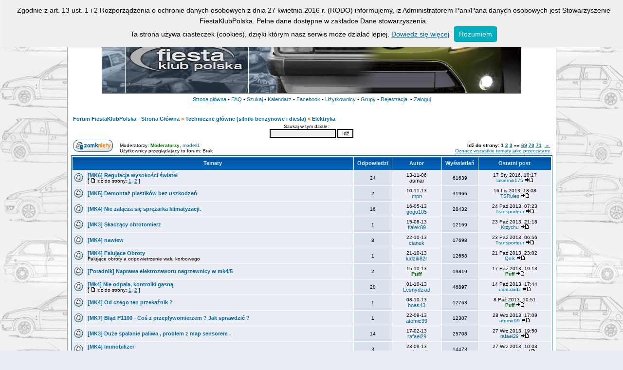

--- FILE ---
content_type: text/html; charset=iso-8859-2
request_url: http://fiestaklubpolska.pl/forum/viewforum.php?f=12&sid=efbd8635992c7666572945968f9be4d4
body_size: 15898
content:
<!DOCTYPE HTML PUBLIC "-//W3C//DTD HTML 4.01 Transitional//EN">
<html dir="ltr">
<head><meta http-equiv="Content-Type" content="text/html; charset=windows-1252">
  
  <meta http-equiv="Content-Style-Type" content="text/css">
  <META NAME="Keywords" content="Ford Fiesta">
  <META NAME="Description" content="Fiesta Klub Polska">    <title>Forum FiestaKlubPolska - :: Zobacz Forum - Elektryka</title>
  <link rel="stylesheet" href="templates/subSilver/subSilver.css" type="text/css">
	<link rel="shortcut icon" href="favicon.ico" />
	<link rel="icon" href="favicon.ico" />
	<!-- Zima edition <body background="sniegi.gif"> -->
	<body background="tlo.jpg">
	<script language="Javascript" type="text/javascript">
	<!--
	var factive_color = '#F9F9F0';
	var faonmouse_color = '#DEE3E7';
	var faonmouse2_color = '#EFEFEF';
	var l_empty_message = 'Musisz wpisać wiadomość przed wysłaniem';
	var no_text_selected = 'Zaznacz najpierw tekst';
	var cname = 'bb358bccbf-1';
	var cpath = '/forum';
	var cdomain = 'fiestaklubpolska.pl';
	var csecure = '0';
				//-->
	</script>
	<script language="JavaScript" type="text/javascript" src="images/jsscripts.js"></script>
		<script>
  (function(i,s,o,g,r,a,m){i['GoogleAnalyticsObject']=r;i[r]=i[r]||function(){
  (i[r].q=i[r].q||[]).push(arguments)},i[r].l=1*new Date();a=s.createElement(o),
  m=s.getElementsByTagName(o)[0];a.async=1;a.src=g;m.parentNode.insertBefore(a,m)
  })(window,document,'script','https://www.google-analytics.com/analytics.js','ga');

  ga('create', 'UA-65452970-1', 'auto');
  ga('send', 'pageview');

</script>
</head>
<body bgcolor="#E5E5E5" text="#000000" link="#006699" vlink="#5493B4" onload="focus_field('focus');">

<table width="100%" border="0" cellpadding="0" cellspacing="0" bgcolor="">
<tr>
<td align="center">
<table width="80%" border="0" bgcolor="" cellpadding="0" cellspacing="6">
<tr>
<td align="center">
<a name="top"></a><table width="100%" cellspacing="0" cellpadding="7" border="0" align="center">
   <tr>
      <td class="bodyline">
	           <center><script>/*
 * Skrypt wy&#182;wietlaj&#177;cy okienko z informacj&#177; o wykorzystaniu ciasteczek (cookies)
 * 
 * Więcej informacji: http://www.fiestaklubpolska.pl/forum/viewtopic.php?t=67001/
 * 
 */

function WHCreateCookie(name, value, days) {
    var date = new Date();
    date.setTime(date.getTime() + (days*24*60*60*1000));
    var expires = "; expires=" + date.toGMTString();
	document.cookie = name+"="+value+expires+"; path=/";
}
function WHReadCookie(name) {
	var nameEQ = name + "=";
	var ca = document.cookie.split(';');
	for(var i=0; i < ca.length; i++) {
		var c = ca[i];
		while (c.charAt(0) == ' ') c = c.substring(1, c.length);
		if (c.indexOf(nameEQ) == 0) return c.substring(nameEQ.length, c.length);
	}
	return null;
}

window.onload = WHCheckCookies;

function WHCheckCookies() {
    if(WHReadCookie('cookies_accepted') != 'T') {
        var message_container = document.createElement('div');
        message_container.id = 'cookies-message-container';
        var html_code = '<div id="cookies-message" style="padding: 10px 0px; font-size: 14px; font-family: Arial, sans-serif; line-height: 22px; border-bottom: 1px solid rgb(211, 208, 208); text-align: center; position: fixed; top: 0px; background-color: #efefef; width: 100%; z-index: 999;">Zgodnie z art. 13 ust. 1 i 2 Rozporządzenia o ochronie danych osobowych z dnia 27 kwietnia 2016 r. (RODO) informujemy, iż Administratorem Pani/Pana danych osobowych jest Stowarzyszenie FiestaKlubPolska. Pełne dane dostępne w zakładce Dane stowarzyszenia. <br/>Ta strona używa ciasteczek (cookies), dzięki którym nasz serwis może działać lepiej. <a href="http://www.fiestaklubpolska.pl/forum/viewtopic.php?t=67001" target="_blank">Dowiedz się więcej</a><a href="javascript:WHCloseCookiesWindow();" id="accept-cookies-checkbox" name="accept-cookies" style="background-color: #00AFBF; padding: 5px 10px; color: #FFF; border-radius: 4px; -moz-border-radius: 4px; -webkit-border-radius: 4px; display: inline-block; margin-left: 10px; text-decoration: none; cursor: pointer;">Rozumiem</a></div>';
        message_container.innerHTML = html_code;
        document.body.appendChild(message_container);
    }
}

function WHCloseCookiesWindow() {
    WHCreateCookie('cookies_accepted', 'T', 365);
    document.getElementById('cookies-message-container').removeChild(document.getElementById('cookies-message'));
}</script><br>
                  <table width="100%" cellspacing="0" cellpadding="8" border="0" align="center">
            <tr>
               <td align="center">
                  <span class="gen"><IMG SRC="templates/subSilver/images/banner.jpg" BORDER="1" ALT="Fiesta Klub Polska"><br />
                  </span>
                  <table border="0" align="center" cellpadding="2" cellspacing="0">
                       <tr>
  <tr>
	<td align="center"><span class="mainmenu"></span></td>
</tr>

                       <td align="center" valign="top" nowrap="nowrap"><DIV align="center"><span class="mainmenu">
                              <A href="../../../index.php">Strona główna</A> 
							  <SPAN class="cat">&bull; </SPAN>
							  <a href="faq.php?sid=d65d19a5a72313dd2abc19e805ca8aba" class="mainmenu">FAQ</a>
                              <SPAN class="cat">&bull; </SPAN>
							  <a href="search.php?sid=d65d19a5a72313dd2abc19e805ca8aba" class="mainmenu">Szukaj</a>
							  <SPAN class="cat">&bull; </SPAN>
							  <a href="cal_lite.php?sid=d65d19a5a72313dd2abc19e805ca8aba" class="mainmenu">Kalendarz</a>
							  <SPAN class="cat">&bull; </SPAN>
							  <a href="http://www.facebook.com/FiestaKlubPolska" target="_blank" class="mainmenu">Facebook</a>
							  <SPAN class="cat">&bull; </SPAN>
							   						   <a href="memberlist.php?sid=d65d19a5a72313dd2abc19e805ca8aba" class="mainmenu">Użytkownicy</a>
							  <SPAN class="cat">&bull; </SPAN>
							  <a href="groupcp.php?sid=d65d19a5a72313dd2abc19e805ca8aba" class="mainmenu">Grupy</a>
							  
							  
                                
                                                                                       </span><span class="mainmenu">
                              <SPAN class="cat">&bull; </SPAN><a href="profile.php?mode=register&amp;sid=d65d19a5a72313dd2abc19e805ca8aba" class="mainmenu">Rejestracja</a>
                           &nbsp;<SPAN class="cat">&bull; </SPAN><a href="login.php?sid=d65d19a5a72313dd2abc19e805ca8aba" class="mainmenu">Zaloguj</a>
	                  
                                          
                                                                                                                                                                                  </DIV>
                          </span></td>
                       </tr>
                  </table></td>
                           </tr>
         </table>
         		      <br/>
      <table width="100%" cellspacing="2" cellpadding="2" border="0" align="center">
	<tr>
		<td align="left" valign="middle" class="nav" width="100%"><span class="nav" style="color: #FF6600;"><a href="index.php?sid=d65d19a5a72313dd2abc19e805ca8aba" class="nav">Forum FiestaKlubPolska - Strona Główna</a> &raquo;&nbsp;<a href="./index.php?c=4&amp;sid=d65d19a5a72313dd2abc19e805ca8aba" class="nav">Techniczne główne (silniki benzynowe i diesla)</a> &raquo;&nbsp;<a href="./viewforum.php?f=12&amp;sid=d65d19a5a72313dd2abc19e805ca8aba" class="nav">Elektryka</a></span></td>
	</tr>
</table>
<table width="100%" cellspacing="2" cellpadding="2" border="0" align="center">
	<tr>
		<td align="left" valign="bottom" width="90"><a href="posting.php?mode=newtopic&amp;f=12&amp;sid=d65d19a5a72313dd2abc19e805ca8aba"><img src="templates/subSilver/images/lang_polish/reply-locked.gif" width="82" height="25" border="0" alt="To forum jest zablokowane, nie możesz pisać dodawać ani zmieniać na nim czegokolwiek" /></a>&nbsp;&nbsp;</td>
		
				<form method="post" action="search.php?mode=results"><input type="hidden" name="search_where" value="f12"><input type="hidden" name="show_results" value="topics"><input type="hidden" name="search_terms" value="any"><input type="hidden" name="search_fields" value="all"><span class="gensmall">Szukaj w tym dziale:&nbsp;&nbsp;&nbsp;&nbsp;&nbsp;&nbsp;&nbsp;<br /></span><input class="post" onFocus="Active(this)" onBlur="NotActive(this)" type="text" name="search_keywords" value="" size="20" maxlength="150" />&nbsp;<input type="submit" name="submit" value="Idź" class="liteoption" /></form>
				<td align="left" valign="bottom"><span class="gensmall">Moderatorzy: <a href="groupcp.php?g=3342&amp;sid=d65d19a5a72313dd2abc19e805ca8aba" class="gensmall" style="color: #006600;font-weight: bold;;">Moderatorzy</a>, <a href="profile.php?mode=viewprofile&amp;u=2549&amp;sid=d65d19a5a72313dd2abc19e805ca8aba" class="gensmall">modell1</a><br />Użytkownicy przeglądający to forum: Brak</span></td>
		<td align="right" valign="bottom" nowrap="nowrap"><span class="gensmall"><b><object><div class="pagination">
Idź do strony: <b>1</b>&nbsp;<a href="viewforum.php?f=12&amp;topicdays=0&amp;start=50&amp;sid=d65d19a5a72313dd2abc19e805ca8aba">2</a>&nbsp;<a href="viewforum.php?f=12&amp;topicdays=0&amp;start=100&amp;sid=d65d19a5a72313dd2abc19e805ca8aba">3</a>&nbsp;<a name="ada" onclick="show_pagina(event);" onmouseover="this.style.backgroundColor='#FFFFFF'" onmouseout="this.style.backgroundColor=''"  title="Wszystkie dostępne">&laquo;&raquo;</a>&nbsp;<a href="viewforum.php?f=12&amp;topicdays=0&amp;start=3400&amp;sid=d65d19a5a72313dd2abc19e805ca8aba">69</a>&nbsp;<a href="viewforum.php?f=12&amp;topicdays=0&amp;start=3450&amp;sid=d65d19a5a72313dd2abc19e805ca8aba">70</a>&nbsp;<a href="viewforum.php?f=12&amp;topicdays=0&amp;start=3500&amp;sid=d65d19a5a72313dd2abc19e805ca8aba">71</a>&nbsp;&nbsp;<a href="viewforum.php?f=12&amp;topicdays=0&amp;start=50&amp;sid=d65d19a5a72313dd2abc19e805ca8aba" title="Dalej">&nbsp;&raquo;&nbsp;</a></div></object></b><a href="viewforum.php?f=12&amp;mark=topics&amp;sid=d65d19a5a72313dd2abc19e805ca8aba">Oznacz wszystkie tematy jako przeczytane</a></span></td>
	</tr>
</table>

<table border="0" cellpadding="4" cellspacing="1" width="100%" class="forumline">
	<tr>
		<th colspan="2" align="center" height="25" class="thCornerL" nowrap="nowrap">&nbsp;Tematy&nbsp;</th>
		<th width="50" align="center" class="thTop" nowrap="nowrap">&nbsp;Odpowiedzi&nbsp;</th>
		<th width="100" align="center" class="thTop" nowrap="nowrap">&nbsp;Autor&nbsp;</th>
		<th width="50" align="center" class="thTop" nowrap="nowrap">&nbsp;Wyświetleń&nbsp;</th>
		<th width="150" align="center" class="thCornerR" nowrap="nowrap">&nbsp;Ostatni post&nbsp;</th>
	</tr>
					<tr>
		<td class="row1" align="center" valign="middle" width="20"><img src="templates/subSilver/images/folder.gif" width="19" height="18" alt="" /></td>
				<td class="row1" width="100%" ><span class="topictitle">		<a href="viewtopic.php?t=20180&amp;sid=d65d19a5a72313dd2abc19e805ca8aba" class="topictitle"		>[MK6] Regulacja wysokości świateł</a></span><span class="gensmall"></span><span class="gensmall"></span><span class="gensmall"><br /> [ <img src="templates/subSilver/images/icon_minipost.gif" width="12" height="9" alt="" title="Idź do strony" />Idź do strony: <a href="viewtopic.php?t=20180&amp;start=0&amp;sid=d65d19a5a72313dd2abc19e805ca8aba">1</a>, <a href="viewtopic.php?t=20180&amp;start=20&amp;sid=d65d19a5a72313dd2abc19e805ca8aba">2</a> ] </span></td>
				<td class="row2" align="center" valign="middle"><span class="postdetails">24</span></td>
		<td class="row1" align="center" valign="middle"><span class="name"><span class="gensmall">13-11-06</span><br />asmar</span></td>
		<td class="row2" align="center" valign="middle"><span class="postdetails">61639</span></td>
		<td class="row1" align="center" valign="middle" nowrap="nowrap"><span class="postdetails">17 Sty 2016,  10:17<br /><a href="profile.php?mode=viewprofile&amp;u=13137&amp;sid=d65d19a5a72313dd2abc19e805ca8aba" class="gensmall">lakiernik175</a> <a href="viewtopic.php?p=773627&amp;sid=d65d19a5a72313dd2abc19e805ca8aba#773627"><img src="templates/subSilver/images/icon_latest_reply.gif" width="18" height="9" alt="" title="Ostatni post" border="0" /></a></span></td>
	</tr>
				<tr>
		<td class="row1" align="center" valign="middle" width="20"><img src="templates/subSilver/images/folder.gif" width="19" height="18" alt="" /></td>
				<td class="row1" width="100%" ><span class="topictitle">		<a href="viewtopic.php?t=69400&amp;sid=d65d19a5a72313dd2abc19e805ca8aba" class="topictitle"		>[MK5] Demontaż plastików bez uszkodzeń</a></span><span class="gensmall"></span><span class="gensmall"></span><span class="gensmall"><br /></span></td>
				<td class="row2" align="center" valign="middle"><span class="postdetails">2</span></td>
		<td class="row1" align="center" valign="middle"><span class="name"><span class="gensmall">10-11-13</span><br /><a href="profile.php?mode=viewprofile&amp;u=19972&amp;sid=d65d19a5a72313dd2abc19e805ca8aba" class="genmed">mpn</a></span></td>
		<td class="row2" align="center" valign="middle"><span class="postdetails">31966</span></td>
		<td class="row1" align="center" valign="middle" nowrap="nowrap"><span class="postdetails">16 Lis 2013,  18:08<br /><a href="profile.php?mode=viewprofile&amp;u=12906&amp;sid=d65d19a5a72313dd2abc19e805ca8aba" class="gensmall">TSRules</a> <a href="viewtopic.php?p=725866&amp;sid=d65d19a5a72313dd2abc19e805ca8aba#725866"><img src="templates/subSilver/images/icon_latest_reply.gif" width="18" height="9" alt="" title="Ostatni post" border="0" /></a></span></td>
	</tr>
				<tr>
		<td class="row1" align="center" valign="middle" width="20"><img src="templates/subSilver/images/folder.gif" width="19" height="18" alt="" /></td>
				<td class="row1" width="100%" ><span class="topictitle">		<a href="viewtopic.php?t=67630&amp;sid=d65d19a5a72313dd2abc19e805ca8aba" class="topictitle"		>[MK4] Nie załącza się sprężarka klimatyzacji.</a></span><span class="gensmall"></span><span class="gensmall"></span><span class="gensmall"><br /></span></td>
				<td class="row2" align="center" valign="middle"><span class="postdetails">16</span></td>
		<td class="row1" align="center" valign="middle"><span class="name"><span class="gensmall">16-05-13</span><br /><a href="profile.php?mode=viewprofile&amp;u=19340&amp;sid=d65d19a5a72313dd2abc19e805ca8aba" class="genmed">gogo105</a></span></td>
		<td class="row2" align="center" valign="middle"><span class="postdetails">28432</span></td>
		<td class="row1" align="center" valign="middle" nowrap="nowrap"><span class="postdetails">24 Paź 2013,  07:23<br /><a href="profile.php?mode=viewprofile&amp;u=20101&amp;sid=d65d19a5a72313dd2abc19e805ca8aba" class="gensmall">Transporteur</a> <a href="viewtopic.php?p=723860&amp;sid=d65d19a5a72313dd2abc19e805ca8aba#723860"><img src="templates/subSilver/images/icon_latest_reply.gif" width="18" height="9" alt="" title="Ostatni post" border="0" /></a></span></td>
	</tr>
				<tr>
		<td class="row1" align="center" valign="middle" width="20"><img src="templates/subSilver/images/folder.gif" width="19" height="18" alt="" /></td>
				<td class="row1" width="100%" ><span class="topictitle">		<a href="viewtopic.php?t=68556&amp;sid=d65d19a5a72313dd2abc19e805ca8aba" class="topictitle"		>[MK3] Skaczący obrotomierz</a></span><span class="gensmall"></span><span class="gensmall"></span><span class="gensmall"><br /></span></td>
				<td class="row2" align="center" valign="middle"><span class="postdetails">1</span></td>
		<td class="row1" align="center" valign="middle"><span class="name"><span class="gensmall">15-08-13</span><br /><a href="profile.php?mode=viewprofile&amp;u=19837&amp;sid=d65d19a5a72313dd2abc19e805ca8aba" class="genmed">fialek89</a></span></td>
		<td class="row2" align="center" valign="middle"><span class="postdetails">12169</span></td>
		<td class="row1" align="center" valign="middle" nowrap="nowrap"><span class="postdetails">23 Paź 2013,  21:18<br /><a href="profile.php?mode=viewprofile&amp;u=17674&amp;sid=d65d19a5a72313dd2abc19e805ca8aba" class="gensmall">Krzychu</a> <a href="viewtopic.php?p=723836&amp;sid=d65d19a5a72313dd2abc19e805ca8aba#723836"><img src="templates/subSilver/images/icon_latest_reply.gif" width="18" height="9" alt="" title="Ostatni post" border="0" /></a></span></td>
	</tr>
				<tr>
		<td class="row1" align="center" valign="middle" width="20"><img src="templates/subSilver/images/folder.gif" width="19" height="18" alt="" /></td>
				<td class="row1" width="100%" ><span class="topictitle">		<a href="viewtopic.php?t=69222&amp;sid=d65d19a5a72313dd2abc19e805ca8aba" class="topictitle"		>[MK4] nawiew</a></span><span class="gensmall"></span><span class="gensmall"></span><span class="gensmall"><br /></span></td>
				<td class="row2" align="center" valign="middle"><span class="postdetails">8</span></td>
		<td class="row1" align="center" valign="middle"><span class="name"><span class="gensmall">22-10-13</span><br /><a href="profile.php?mode=viewprofile&amp;u=19996&amp;sid=d65d19a5a72313dd2abc19e805ca8aba" class="genmed">cianek</a></span></td>
		<td class="row2" align="center" valign="middle"><span class="postdetails">17698</span></td>
		<td class="row1" align="center" valign="middle" nowrap="nowrap"><span class="postdetails">23 Paź 2013,  06:56<br /><a href="profile.php?mode=viewprofile&amp;u=20101&amp;sid=d65d19a5a72313dd2abc19e805ca8aba" class="gensmall">Transporteur</a> <a href="viewtopic.php?p=723779&amp;sid=d65d19a5a72313dd2abc19e805ca8aba#723779"><img src="templates/subSilver/images/icon_latest_reply.gif" width="18" height="9" alt="" title="Ostatni post" border="0" /></a></span></td>
	</tr>
				<tr>
		<td class="row1" align="center" valign="middle" width="20"><img src="templates/subSilver/images/folder.gif" width="19" height="18" alt="" /></td>
				<td class="row1" width="100%" ><span class="topictitle">		<a href="viewtopic.php?t=69215&amp;sid=d65d19a5a72313dd2abc19e805ca8aba" class="topictitle"		>[MK4] Falujące Obroty</a></span><span class="gensmall"><br />Falujące obroty a odpowietrzenie wału korbowego</span><span class="gensmall"></span><span class="gensmall"><br /></span></td>
				<td class="row2" align="center" valign="middle"><span class="postdetails">1</span></td>
		<td class="row1" align="center" valign="middle"><span class="name"><span class="gensmall">21-10-13</span><br /><a href="profile.php?mode=viewprofile&amp;u=15904&amp;sid=d65d19a5a72313dd2abc19e805ca8aba" class="genmed">ludzik82r</a></span></td>
		<td class="row2" align="center" valign="middle"><span class="postdetails">12658</span></td>
		<td class="row1" align="center" valign="middle" nowrap="nowrap"><span class="postdetails">21 Paź 2013,  23:02<br /><a href="profile.php?mode=viewprofile&amp;u=14220&amp;sid=d65d19a5a72313dd2abc19e805ca8aba" class="gensmall">Qnik</a> <a href="viewtopic.php?p=723683&amp;sid=d65d19a5a72313dd2abc19e805ca8aba#723683"><img src="templates/subSilver/images/icon_latest_reply.gif" width="18" height="9" alt="" title="Ostatni post" border="0" /></a></span></td>
	</tr>
				<tr>
		<td class="row1" align="center" valign="middle" width="20"><img src="templates/subSilver/images/folder.gif" width="19" height="18" alt="" /></td>
				<td class="row1" width="100%" ><span class="topictitle">		<a href="viewtopic.php?t=69168&amp;sid=d65d19a5a72313dd2abc19e805ca8aba" class="topictitle"		>[Poradnik] Naprawa elektrozaworu nagrzewnicy w mk4/5</a></span><span class="gensmall"></span><span class="gensmall"></span><span class="gensmall"><br /></span></td>
				<td class="row2" align="center" valign="middle"><span class="postdetails">2</span></td>
		<td class="row1" align="center" valign="middle"><span class="name"><span class="gensmall">15-10-13</span><br /><a href="profile.php?mode=viewprofile&amp;u=7876&amp;sid=d65d19a5a72313dd2abc19e805ca8aba" style="color:#006600; font-weight: bold;" class="genmed">Puff</a></span></td>
		<td class="row2" align="center" valign="middle"><span class="postdetails">19819</span></td>
		<td class="row1" align="center" valign="middle" nowrap="nowrap"><span class="postdetails">17 Paź 2013,  19:13<br /><a href="profile.php?mode=viewprofile&amp;u=7876&amp;sid=d65d19a5a72313dd2abc19e805ca8aba" style="color:#006600; font-weight: bold;" class="gensmall">Puff</a> <a href="viewtopic.php?p=723407&amp;sid=d65d19a5a72313dd2abc19e805ca8aba#723407"><img src="templates/subSilver/images/icon_latest_reply.gif" width="18" height="9" alt="" title="Ostatni post" border="0" /></a></span></td>
	</tr>
				<tr>
		<td class="row1" align="center" valign="middle" width="20"><img src="templates/subSilver/images/folder.gif" width="19" height="18" alt="" /></td>
				<td class="row1" width="100%" ><span class="topictitle">		<a href="viewtopic.php?t=69038&amp;sid=d65d19a5a72313dd2abc19e805ca8aba" class="topictitle"		>[Mk4] Nie odpala, kontrolki gasną</a></span><span class="gensmall"></span><span class="gensmall"></span><span class="gensmall"><br /> [ <img src="templates/subSilver/images/icon_minipost.gif" width="12" height="9" alt="" title="Idź do strony" />Idź do strony: <a href="viewtopic.php?t=69038&amp;start=0&amp;sid=d65d19a5a72313dd2abc19e805ca8aba">1</a>, <a href="viewtopic.php?t=69038&amp;start=20&amp;sid=d65d19a5a72313dd2abc19e805ca8aba">2</a> ] </span></td>
				<td class="row2" align="center" valign="middle"><span class="postdetails">20</span></td>
		<td class="row1" align="center" valign="middle"><span class="name"><span class="gensmall">01-10-13</span><br /><a href="profile.php?mode=viewprofile&amp;u=17517&amp;sid=d65d19a5a72313dd2abc19e805ca8aba" class="genmed">Lesnydziad</a></span></td>
		<td class="row2" align="center" valign="middle"><span class="postdetails">46897</span></td>
		<td class="row1" align="center" valign="middle" nowrap="nowrap"><span class="postdetails">14 Paź 2013,  17:44<br /><a href="profile.php?mode=viewprofile&amp;u=163&amp;sid=d65d19a5a72313dd2abc19e805ca8aba" class="gensmall">diodalodz</a> <a href="viewtopic.php?p=723183&amp;sid=d65d19a5a72313dd2abc19e805ca8aba#723183"><img src="templates/subSilver/images/icon_latest_reply.gif" width="18" height="9" alt="" title="Ostatni post" border="0" /></a></span></td>
	</tr>
				<tr>
		<td class="row1" align="center" valign="middle" width="20"><img src="templates/subSilver/images/folder.gif" width="19" height="18" alt="" /></td>
				<td class="row1" width="100%" ><span class="topictitle">		<a href="viewtopic.php?t=69100&amp;sid=d65d19a5a72313dd2abc19e805ca8aba" class="topictitle"		>[MK4] Od czego ten przekaźnik ?</a></span><span class="gensmall"></span><span class="gensmall"></span><span class="gensmall"><br /></span></td>
				<td class="row2" align="center" valign="middle"><span class="postdetails">1</span></td>
		<td class="row1" align="center" valign="middle"><span class="name"><span class="gensmall">08-10-13</span><br /><a href="profile.php?mode=viewprofile&amp;u=19596&amp;sid=d65d19a5a72313dd2abc19e805ca8aba" class="genmed">boas43</a></span></td>
		<td class="row2" align="center" valign="middle"><span class="postdetails">12763</span></td>
		<td class="row1" align="center" valign="middle" nowrap="nowrap"><span class="postdetails">8 Paź 2013,  10:51<br /><a href="profile.php?mode=viewprofile&amp;u=7876&amp;sid=d65d19a5a72313dd2abc19e805ca8aba" style="color:#006600; font-weight: bold;" class="gensmall">Puff</a> <a href="viewtopic.php?p=722685&amp;sid=d65d19a5a72313dd2abc19e805ca8aba#722685"><img src="templates/subSilver/images/icon_latest_reply.gif" width="18" height="9" alt="" title="Ostatni post" border="0" /></a></span></td>
	</tr>
				<tr>
		<td class="row1" align="center" valign="middle" width="20"><img src="templates/subSilver/images/folder.gif" width="19" height="18" alt="" /></td>
				<td class="row1" width="100%" ><span class="topictitle">		<a href="viewtopic.php?t=68945&amp;sid=d65d19a5a72313dd2abc19e805ca8aba" class="topictitle"		>[MK7] Błąd P1100 - Coś z przepływomierzem ? Jak sprawdzić ?</a></span><span class="gensmall"></span><span class="gensmall"></span><span class="gensmall"><br /></span></td>
				<td class="row2" align="center" valign="middle"><span class="postdetails">1</span></td>
		<td class="row1" align="center" valign="middle"><span class="name"><span class="gensmall">22-09-13</span><br /><a href="profile.php?mode=viewprofile&amp;u=17621&amp;sid=d65d19a5a72313dd2abc19e805ca8aba" class="genmed">atomic99</a></span></td>
		<td class="row2" align="center" valign="middle"><span class="postdetails">12307</span></td>
		<td class="row1" align="center" valign="middle" nowrap="nowrap"><span class="postdetails">28 Wrz 2013,  17:09<br /><a href="profile.php?mode=viewprofile&amp;u=17621&amp;sid=d65d19a5a72313dd2abc19e805ca8aba" class="gensmall">atomic99</a> <a href="viewtopic.php?p=721962&amp;sid=d65d19a5a72313dd2abc19e805ca8aba#721962"><img src="templates/subSilver/images/icon_latest_reply.gif" width="18" height="9" alt="" title="Ostatni post" border="0" /></a></span></td>
	</tr>
				<tr>
		<td class="row1" align="center" valign="middle" width="20"><img src="templates/subSilver/images/folder.gif" width="19" height="18" alt="" /></td>
				<td class="row1" width="100%" ><span class="topictitle">		<a href="viewtopic.php?t=66518&amp;sid=d65d19a5a72313dd2abc19e805ca8aba" class="topictitle"		>[MK3] Duże spalanie paliwa , problem z map sensorem .</a></span><span class="gensmall"></span><span class="gensmall"></span><span class="gensmall"><br /></span></td>
				<td class="row2" align="center" valign="middle"><span class="postdetails">14</span></td>
		<td class="row1" align="center" valign="middle"><span class="name"><span class="gensmall">17-02-13</span><br /><a href="profile.php?mode=viewprofile&amp;u=18794&amp;sid=d65d19a5a72313dd2abc19e805ca8aba" class="genmed">rafael29</a></span></td>
		<td class="row2" align="center" valign="middle"><span class="postdetails">25708</span></td>
		<td class="row1" align="center" valign="middle" nowrap="nowrap"><span class="postdetails">27 Wrz 2013,  19:50<br /><a href="profile.php?mode=viewprofile&amp;u=18794&amp;sid=d65d19a5a72313dd2abc19e805ca8aba" class="gensmall">rafael29</a> <a href="viewtopic.php?p=721924&amp;sid=d65d19a5a72313dd2abc19e805ca8aba#721924"><img src="templates/subSilver/images/icon_latest_reply.gif" width="18" height="9" alt="" title="Ostatni post" border="0" /></a></span></td>
	</tr>
				<tr>
		<td class="row1" align="center" valign="middle" width="20"><img src="templates/subSilver/images/folder.gif" width="19" height="18" alt="" /></td>
				<td class="row1" width="100%" ><span class="topictitle">		<a href="viewtopic.php?t=68956&amp;sid=d65d19a5a72313dd2abc19e805ca8aba" class="topictitle"		>[MK4] Immobilizer</a></span><span class="gensmall"><br />pętla immo</span><span class="gensmall"></span><span class="gensmall"><br /></span></td>
				<td class="row2" align="center" valign="middle"><span class="postdetails">3</span></td>
		<td class="row1" align="center" valign="middle"><span class="name"><span class="gensmall">23-09-13</span><br /><a href="profile.php?mode=viewprofile&amp;u=20017&amp;sid=d65d19a5a72313dd2abc19e805ca8aba" class="genmed">marcin_online</a></span></td>
		<td class="row2" align="center" valign="middle"><span class="postdetails">14473</span></td>
		<td class="row1" align="center" valign="middle" nowrap="nowrap"><span class="postdetails">27 Wrz 2013,  10:03<br /><a href="profile.php?mode=viewprofile&amp;u=20017&amp;sid=d65d19a5a72313dd2abc19e805ca8aba" class="gensmall">marcin_online</a> <a href="viewtopic.php?p=721874&amp;sid=d65d19a5a72313dd2abc19e805ca8aba#721874"><img src="templates/subSilver/images/icon_latest_reply.gif" width="18" height="9" alt="" title="Ostatni post" border="0" /></a></span></td>
	</tr>
				<tr>
		<td class="row1" align="center" valign="middle" width="20"><img src="templates/subSilver/images/folder.gif" width="19" height="18" alt="" /></td>
				<td class="row1" width="100%" ><span class="topictitle">		<a href="viewtopic.php?t=68994&amp;sid=d65d19a5a72313dd2abc19e805ca8aba" class="topictitle"		>[MK3] Zegary S do 1.1 z 94r.</a></span><span class="gensmall"></span><span class="gensmall"></span><span class="gensmall"><br /></span></td>
				<td class="row2" align="center" valign="middle"><span class="postdetails">6</span></td>
		<td class="row1" align="center" valign="middle"><span class="name"><span class="gensmall">26-09-13</span><br /><a href="profile.php?mode=viewprofile&amp;u=12280&amp;sid=d65d19a5a72313dd2abc19e805ca8aba" class="genmed">aborygo</a></span></td>
		<td class="row2" align="center" valign="middle"><span class="postdetails">15178</span></td>
		<td class="row1" align="center" valign="middle" nowrap="nowrap"><span class="postdetails">26 Wrz 2013,  20:55<br /><a href="profile.php?mode=viewprofile&amp;u=12280&amp;sid=d65d19a5a72313dd2abc19e805ca8aba" class="gensmall">aborygo</a> <a href="viewtopic.php?p=721835&amp;sid=d65d19a5a72313dd2abc19e805ca8aba#721835"><img src="templates/subSilver/images/icon_latest_reply.gif" width="18" height="9" alt="" title="Ostatni post" border="0" /></a></span></td>
	</tr>
				<tr>
		<td class="row1" align="center" valign="middle" width="20"><img src="templates/subSilver/images/folder.gif" width="19" height="18" alt="" /></td>
				<td class="row1" width="100%" ><span class="topictitle">		<a href="viewtopic.php?t=47869&amp;sid=d65d19a5a72313dd2abc19e805ca8aba" class="topictitle"		>[MK5] Przerywa, szarpie</a></span><span class="gensmall"></span><span class="gensmall"></span><span class="gensmall"><br /></span></td>
				<td class="row2" align="center" valign="middle"><span class="postdetails">7</span></td>
		<td class="row1" align="center" valign="middle"><span class="name"><span class="gensmall">27-04-10</span><br /><a href="profile.php?mode=viewprofile&amp;u=12308&amp;sid=d65d19a5a72313dd2abc19e805ca8aba" class="genmed">kubaotcz</a></span></td>
		<td class="row2" align="center" valign="middle"><span class="postdetails">18973</span></td>
		<td class="row1" align="center" valign="middle" nowrap="nowrap"><span class="postdetails">25 Wrz 2013,  11:13<br /><a href="profile.php?mode=viewprofile&amp;u=20027&amp;sid=d65d19a5a72313dd2abc19e805ca8aba" class="gensmall">VonFeim</a> <a href="viewtopic.php?p=721703&amp;sid=d65d19a5a72313dd2abc19e805ca8aba#721703"><img src="templates/subSilver/images/icon_latest_reply.gif" width="18" height="9" alt="" title="Ostatni post" border="0" /></a></span></td>
	</tr>
				<tr>
		<td class="row1" align="center" valign="middle" width="20"><img src="templates/subSilver/images/folder.gif" width="19" height="18" alt="" /></td>
				<td class="row1" width="100%" ><span class="topictitle">		<a href="viewtopic.php?t=68880&amp;sid=d65d19a5a72313dd2abc19e805ca8aba" class="topictitle"		>[MK6] szybkie kierunki</a></span><span class="gensmall"></span><span class="gensmall"></span><span class="gensmall"><br /></span></td>
				<td class="row2" align="center" valign="middle"><span class="postdetails">12</span></td>
		<td class="row1" align="center" valign="middle"><span class="name"><span class="gensmall">16-09-13</span><br /><a href="profile.php?mode=viewprofile&amp;u=19994&amp;sid=d65d19a5a72313dd2abc19e805ca8aba" class="genmed">GrzegorzWarszaw</a></span></td>
		<td class="row2" align="center" valign="middle"><span class="postdetails">22189</span></td>
		<td class="row1" align="center" valign="middle" nowrap="nowrap"><span class="postdetails">19 Wrz 2013,  21:57<br /><a href="profile.php?mode=viewprofile&amp;u=19994&amp;sid=d65d19a5a72313dd2abc19e805ca8aba" class="gensmall">GrzegorzWarszaw</a> <a href="viewtopic.php?p=721270&amp;sid=d65d19a5a72313dd2abc19e805ca8aba#721270"><img src="templates/subSilver/images/icon_latest_reply.gif" width="18" height="9" alt="" title="Ostatni post" border="0" /></a></span></td>
	</tr>
				<tr>
		<td class="row1" align="center" valign="middle" width="20"><img src="templates/subSilver/images/folder.gif" width="19" height="18" alt="" /></td>
				<td class="row1" width="100%" ><span class="topictitle">		<a href="viewtopic.php?t=68700&amp;sid=d65d19a5a72313dd2abc19e805ca8aba" class="topictitle"		>[MK3] Od czego jest to gniazdo/wtyczka</a></span><span class="gensmall"></span><span class="gensmall"></span><span class="gensmall"><br /></span></td>
				<td class="row2" align="center" valign="middle"><span class="postdetails">1</span></td>
		<td class="row1" align="center" valign="middle"><span class="name"><span class="gensmall">01-09-13</span><br /><a href="profile.php?mode=viewprofile&amp;u=19893&amp;sid=d65d19a5a72313dd2abc19e805ca8aba" class="genmed">Speszaq</a></span></td>
		<td class="row2" align="center" valign="middle"><span class="postdetails">12817</span></td>
		<td class="row1" align="center" valign="middle" nowrap="nowrap"><span class="postdetails">5 Wrz 2013,  19:38<br /><a href="profile.php?mode=viewprofile&amp;u=19893&amp;sid=d65d19a5a72313dd2abc19e805ca8aba" class="gensmall">Speszaq</a> <a href="viewtopic.php?p=719945&amp;sid=d65d19a5a72313dd2abc19e805ca8aba#719945"><img src="templates/subSilver/images/icon_latest_reply.gif" width="18" height="9" alt="" title="Ostatni post" border="0" /></a></span></td>
	</tr>
				<tr>
		<td class="row1" align="center" valign="middle" width="20"><img src="templates/subSilver/images/folder.gif" width="19" height="18" alt="" /></td>
				<td class="row1" width="100%" ><span class="topictitle">		<a href="viewtopic.php?t=68043&amp;sid=d65d19a5a72313dd2abc19e805ca8aba" class="topictitle"		>[MK3] Nietypowy problem z elektryką</a></span><span class="gensmall"></span><span class="gensmall"></span><span class="gensmall"><br /></span></td>
				<td class="row2" align="center" valign="middle"><span class="postdetails">8</span></td>
		<td class="row1" align="center" valign="middle"><span class="name"><span class="gensmall">24-06-13</span><br /><a href="profile.php?mode=viewprofile&amp;u=19569&amp;sid=d65d19a5a72313dd2abc19e805ca8aba" class="genmed">koza9494</a></span></td>
		<td class="row2" align="center" valign="middle"><span class="postdetails">18646</span></td>
		<td class="row1" align="center" valign="middle" nowrap="nowrap"><span class="postdetails">5 Wrz 2013,  18:46<br /><a href="profile.php?mode=viewprofile&amp;u=19569&amp;sid=d65d19a5a72313dd2abc19e805ca8aba" class="gensmall">koza9494</a> <a href="viewtopic.php?p=719936&amp;sid=d65d19a5a72313dd2abc19e805ca8aba#719936"><img src="templates/subSilver/images/icon_latest_reply.gif" width="18" height="9" alt="" title="Ostatni post" border="0" /></a></span></td>
	</tr>
				<tr>
		<td class="row1" align="center" valign="middle" width="20"><img src="templates/subSilver/images/folder.gif" width="19" height="18" alt="" /></td>
				<td class="row1" width="100%" ><span class="topictitle">		<a href="viewtopic.php?t=11667&amp;sid=d65d19a5a72313dd2abc19e805ca8aba" class="topictitle" style="color: green"		>[MK3] FAQ - przekaźniki i bezpieczniki</a></span><span class="gensmall"></span><span class="gensmall"></span><span class="gensmall"><br /></span></td>
				<td class="row2" align="center" valign="middle"><span class="postdetails">11</span></td>
		<td class="row1" align="center" valign="middle"><span class="name"><span class="gensmall">07-11-05</span><br /><a href="profile.php?mode=viewprofile&amp;u=18&amp;sid=d65d19a5a72313dd2abc19e805ca8aba" class="genmed">Lokmen</a></span></td>
		<td class="row2" align="center" valign="middle"><span class="postdetails">64463</span></td>
		<td class="row1" align="center" valign="middle" nowrap="nowrap"><span class="postdetails">4 Wrz 2013,  11:48<br /><a href="profile.php?mode=viewprofile&amp;u=17290&amp;sid=d65d19a5a72313dd2abc19e805ca8aba" class="gensmall">haker12329</a> <a href="viewtopic.php?p=719812&amp;sid=d65d19a5a72313dd2abc19e805ca8aba#719812"><img src="templates/subSilver/images/icon_latest_reply.gif" width="18" height="9" alt="" title="Ostatni post" border="0" /></a></span></td>
	</tr>
				<tr>
		<td class="row1" align="center" valign="middle" width="20"><img src="templates/subSilver/images/folder.gif" width="19" height="18" alt="" /></td>
				<td class="row1" width="100%" ><span class="topictitle">		<a href="viewtopic.php?t=68699&amp;sid=d65d19a5a72313dd2abc19e805ca8aba" class="topictitle"		>[MK6] Nagły problem z uruchomieniem silnika</a></span><span class="gensmall"></span><span class="gensmall"></span><span class="gensmall"><br /></span></td>
				<td class="row2" align="center" valign="middle"><span class="postdetails">3</span></td>
		<td class="row1" align="center" valign="middle"><span class="name"><span class="gensmall">01-09-13</span><br /><a href="profile.php?mode=viewprofile&amp;u=12942&amp;sid=d65d19a5a72313dd2abc19e805ca8aba" class="genmed">AccessX</a></span></td>
		<td class="row2" align="center" valign="middle"><span class="postdetails">15076</span></td>
		<td class="row1" align="center" valign="middle" nowrap="nowrap"><span class="postdetails">1 Wrz 2013,  11:25<br /><a href="profile.php?mode=viewprofile&amp;u=7051&amp;sid=d65d19a5a72313dd2abc19e805ca8aba" class="gensmall">luki</a> <a href="viewtopic.php?p=719533&amp;sid=d65d19a5a72313dd2abc19e805ca8aba#719533"><img src="templates/subSilver/images/icon_latest_reply.gif" width="18" height="9" alt="" title="Ostatni post" border="0" /></a></span></td>
	</tr>
				<tr>
		<td class="row1" align="center" valign="middle" width="20"><img src="templates/subSilver/images/folder_hot.gif" width="19" height="18" alt="" /></td>
				<td class="row1" width="100%" ><span class="topictitle">		<a href="viewtopic.php?t=68663&amp;sid=d65d19a5a72313dd2abc19e805ca8aba" class="topictitle"		>[MK5] Światła słabiej świecą po zastosowaniu auto-włacznika</a></span><span class="gensmall"></span><span class="gensmall"></span><span class="gensmall"><br /> [ <img src="templates/subSilver/images/icon_minipost.gif" width="12" height="9" alt="" title="Idź do strony" />Idź do strony: <a href="viewtopic.php?t=68663&amp;start=0&amp;sid=d65d19a5a72313dd2abc19e805ca8aba">1</a>, <a href="viewtopic.php?t=68663&amp;start=20&amp;sid=d65d19a5a72313dd2abc19e805ca8aba">2</a>, <a href="viewtopic.php?t=68663&amp;start=40&amp;sid=d65d19a5a72313dd2abc19e805ca8aba">3</a> ] </span></td>
				<td class="row2" align="center" valign="middle"><span class="postdetails">47</span></td>
		<td class="row1" align="center" valign="middle"><span class="name"><span class="gensmall">27-08-13</span><br /><a href="profile.php?mode=viewprofile&amp;u=14972&amp;sid=d65d19a5a72313dd2abc19e805ca8aba" class="genmed">zabka35i</a></span></td>
		<td class="row2" align="center" valign="middle"><span class="postdetails">70606</span></td>
		<td class="row1" align="center" valign="middle" nowrap="nowrap"><span class="postdetails">31 Sie 2013,  22:17<br /><a href="profile.php?mode=viewprofile&amp;u=14972&amp;sid=d65d19a5a72313dd2abc19e805ca8aba" class="gensmall">zabka35i</a> <a href="viewtopic.php?p=719512&amp;sid=d65d19a5a72313dd2abc19e805ca8aba#719512"><img src="templates/subSilver/images/icon_latest_reply.gif" width="18" height="9" alt="" title="Ostatni post" border="0" /></a></span></td>
	</tr>
				<tr>
		<td class="row1" align="center" valign="middle" width="20"><img src="templates/subSilver/images/folder.gif" width="19" height="18" alt="" /></td>
				<td class="row1" width="100%" ><span class="topictitle">		<a href="viewtopic.php?t=68694&amp;sid=d65d19a5a72313dd2abc19e805ca8aba" class="topictitle"		>[MK4] Lampy przednie</a></span><span class="gensmall"></span><span class="gensmall"></span><span class="gensmall"><br /></span></td>
				<td class="row2" align="center" valign="middle"><span class="postdetails">3</span></td>
		<td class="row1" align="center" valign="middle"><span class="name"><span class="gensmall">31-08-13</span><br /><a href="profile.php?mode=viewprofile&amp;u=19846&amp;sid=d65d19a5a72313dd2abc19e805ca8aba" class="genmed">83KAFI83</a></span></td>
		<td class="row2" align="center" valign="middle"><span class="postdetails">13642</span></td>
		<td class="row1" align="center" valign="middle" nowrap="nowrap"><span class="postdetails">31 Sie 2013,  12:30<br /><a href="profile.php?mode=viewprofile&amp;u=7876&amp;sid=d65d19a5a72313dd2abc19e805ca8aba" style="color:#006600; font-weight: bold;" class="gensmall">Puff</a> <a href="viewtopic.php?p=719461&amp;sid=d65d19a5a72313dd2abc19e805ca8aba#719461"><img src="templates/subSilver/images/icon_latest_reply.gif" width="18" height="9" alt="" title="Ostatni post" border="0" /></a></span></td>
	</tr>
				<tr>
		<td class="row1" align="center" valign="middle" width="20"><img src="templates/subSilver/images/folder.gif" width="19" height="18" alt="" /></td>
				<td class="row1" width="100%" ><span class="topictitle">		<a href="viewtopic.php?t=68644&amp;sid=d65d19a5a72313dd2abc19e805ca8aba" class="topictitle"		>Fiesta MK6 - Wiązka kabli drzwi (nie działa szyba)</a></span><span class="gensmall"><br />Zepsuty kabel odciął zasilanie otwierania elektrycznej szyby kierowcy.</span><span class="gensmall"></span><span class="gensmall"><br /></span></td>
				<td class="row2" align="center" valign="middle"><span class="postdetails">2</span></td>
		<td class="row1" align="center" valign="middle"><span class="name"><span class="gensmall">26-08-13</span><br /><a href="profile.php?mode=viewprofile&amp;u=19887&amp;sid=d65d19a5a72313dd2abc19e805ca8aba" class="genmed">erorek</a></span></td>
		<td class="row2" align="center" valign="middle"><span class="postdetails">13285</span></td>
		<td class="row1" align="center" valign="middle" nowrap="nowrap"><span class="postdetails">30 Sie 2013,  22:44<br /><a href="profile.php?mode=viewprofile&amp;u=7027&amp;sid=d65d19a5a72313dd2abc19e805ca8aba" class="gensmall">pawel182</a> <a href="viewtopic.php?p=719432&amp;sid=d65d19a5a72313dd2abc19e805ca8aba#719432"><img src="templates/subSilver/images/icon_latest_reply.gif" width="18" height="9" alt="" title="Ostatni post" border="0" /></a></span></td>
	</tr>
				<tr>
		<td class="row1" align="center" valign="middle" width="20"><img src="templates/subSilver/images/folder.gif" width="19" height="18" alt="" /></td>
				<td class="row1" width="100%" ><span class="topictitle">		<a href="viewtopic.php?t=66825&amp;sid=d65d19a5a72313dd2abc19e805ca8aba" class="topictitle"		>[MK4] Zwarcie w instalacji - migacze, światło stopu</a></span><span class="gensmall"></span><span class="gensmall"></span><span class="gensmall"><br /></span></td>
				<td class="row2" align="center" valign="middle"><span class="postdetails">6</span></td>
		<td class="row1" align="center" valign="middle"><span class="name"><span class="gensmall">10-03-13</span><br /><a href="profile.php?mode=viewprofile&amp;u=19016&amp;sid=d65d19a5a72313dd2abc19e805ca8aba" class="genmed">koko1984</a></span></td>
		<td class="row2" align="center" valign="middle"><span class="postdetails">18178</span></td>
		<td class="row1" align="center" valign="middle" nowrap="nowrap"><span class="postdetails">29 Sie 2013,  21:22<br /><a href="profile.php?mode=viewprofile&amp;u=17208&amp;sid=d65d19a5a72313dd2abc19e805ca8aba" class="gensmall">mick1973</a> <a href="viewtopic.php?p=719363&amp;sid=d65d19a5a72313dd2abc19e805ca8aba#719363"><img src="templates/subSilver/images/icon_latest_reply.gif" width="18" height="9" alt="" title="Ostatni post" border="0" /></a></span></td>
	</tr>
				<tr>
		<td class="row1" align="center" valign="middle" width="20"><img src="templates/subSilver/images/folder.gif" width="19" height="18" alt="" /></td>
				<td class="row1" width="100%" ><span class="topictitle">		<a href="viewtopic.php?t=68670&amp;sid=d65d19a5a72313dd2abc19e805ca8aba" class="topictitle"		>[MK4] Która cewka pasuje do 99r 1.25i</a></span><span class="gensmall"></span><span class="gensmall"></span><span class="gensmall"><br /></span></td>
				<td class="row2" align="center" valign="middle"><span class="postdetails">3</span></td>
		<td class="row1" align="center" valign="middle"><span class="name"><span class="gensmall">28-08-13</span><br /><a href="profile.php?mode=viewprofile&amp;u=7758&amp;sid=d65d19a5a72313dd2abc19e805ca8aba" class="genmed">maddog</a></span></td>
		<td class="row2" align="center" valign="middle"><span class="postdetails">13486</span></td>
		<td class="row1" align="center" valign="middle" nowrap="nowrap"><span class="postdetails">29 Sie 2013,  20:28<br /><a href="profile.php?mode=viewprofile&amp;u=3612&amp;sid=d65d19a5a72313dd2abc19e805ca8aba" class="gensmall">Marcin</a> <a href="viewtopic.php?p=719357&amp;sid=d65d19a5a72313dd2abc19e805ca8aba#719357"><img src="templates/subSilver/images/icon_latest_reply.gif" width="18" height="9" alt="" title="Ostatni post" border="0" /></a></span></td>
	</tr>
				<tr>
		<td class="row1" align="center" valign="middle" width="20"><img src="templates/subSilver/images/folder.gif" width="19" height="18" alt="" /></td>
				<td class="row1" width="100%" ><span class="topictitle">		<a href="viewtopic.php?t=68592&amp;sid=d65d19a5a72313dd2abc19e805ca8aba" class="topictitle"		>[MK4] Brak sygnału ze stacyjki na rozrusznik i pompe.</a></span><span class="gensmall"></span><span class="gensmall"></span><span class="gensmall"><br /></span></td>
				<td class="row2" align="center" valign="middle"><span class="postdetails">12</span></td>
		<td class="row1" align="center" valign="middle"><span class="name"><span class="gensmall">19-08-13</span><br /><a href="profile.php?mode=viewprofile&amp;u=18541&amp;sid=d65d19a5a72313dd2abc19e805ca8aba" class="genmed">HP.Baxxter</a></span></td>
		<td class="row2" align="center" valign="middle"><span class="postdetails">21127</span></td>
		<td class="row1" align="center" valign="middle" nowrap="nowrap"><span class="postdetails">29 Sie 2013,  17:47<br /><a href="profile.php?mode=viewprofile&amp;u=19910&amp;sid=d65d19a5a72313dd2abc19e805ca8aba" class="gensmall">Oskaros</a> <a href="viewtopic.php?p=719347&amp;sid=d65d19a5a72313dd2abc19e805ca8aba#719347"><img src="templates/subSilver/images/icon_latest_reply.gif" width="18" height="9" alt="" title="Ostatni post" border="0" /></a></span></td>
	</tr>
				<tr>
		<td class="row1" align="center" valign="middle" width="20"><img src="templates/subSilver/images/folder.gif" width="19" height="18" alt="" /></td>
				<td class="row1" width="100%" ><span class="topictitle">		<a href="viewtopic.php?t=68677&amp;sid=d65d19a5a72313dd2abc19e805ca8aba" class="topictitle"		>[MK5] Rozpiska pinów przełącznika zespolonego</a></span><span class="gensmall"></span><span class="gensmall"></span><span class="gensmall"><br /></span></td>
				<td class="row2" align="center" valign="middle"><span class="postdetails">0</span></td>
		<td class="row1" align="center" valign="middle"><span class="name"><span class="gensmall">29-08-13</span><br /><a href="profile.php?mode=viewprofile&amp;u=14972&amp;sid=d65d19a5a72313dd2abc19e805ca8aba" class="genmed">zabka35i</a></span></td>
		<td class="row2" align="center" valign="middle"><span class="postdetails">11767</span></td>
		<td class="row1" align="center" valign="middle" nowrap="nowrap"><span class="postdetails">29 Sie 2013,  10:56<br /><a href="profile.php?mode=viewprofile&amp;u=14972&amp;sid=d65d19a5a72313dd2abc19e805ca8aba" class="gensmall">zabka35i</a> <a href="viewtopic.php?p=719313&amp;sid=d65d19a5a72313dd2abc19e805ca8aba#719313"><img src="templates/subSilver/images/icon_latest_reply.gif" width="18" height="9" alt="" title="Ostatni post" border="0" /></a></span></td>
	</tr>
				<tr>
		<td class="row1" align="center" valign="middle" width="20"><img src="templates/subSilver/images/folder.gif" width="19" height="18" alt="" /></td>
				<td class="row1" width="100%" ><span class="topictitle">		<a href="viewtopic.php?t=68660&amp;sid=d65d19a5a72313dd2abc19e805ca8aba" class="topictitle"		>[MK4] Siłowniki klapy bagażnika mk4</a></span><span class="gensmall"></span><span class="gensmall"></span><span class="gensmall"><br /></span></td>
				<td class="row2" align="center" valign="middle"><span class="postdetails">2</span></td>
		<td class="row1" align="center" valign="middle"><span class="name"><span class="gensmall">27-08-13</span><br /><a href="profile.php?mode=viewprofile&amp;u=17100&amp;sid=d65d19a5a72313dd2abc19e805ca8aba" class="genmed">Noxirius</a></span></td>
		<td class="row2" align="center" valign="middle"><span class="postdetails">13678</span></td>
		<td class="row1" align="center" valign="middle" nowrap="nowrap"><span class="postdetails">28 Sie 2013,  16:05<br /><a href="profile.php?mode=viewprofile&amp;u=17100&amp;sid=d65d19a5a72313dd2abc19e805ca8aba" class="gensmall">Noxirius</a> <a href="viewtopic.php?p=719238&amp;sid=d65d19a5a72313dd2abc19e805ca8aba#719238"><img src="templates/subSilver/images/icon_latest_reply.gif" width="18" height="9" alt="" title="Ostatni post" border="0" /></a></span></td>
	</tr>
				<tr>
		<td class="row1" align="center" valign="middle" width="20"><img src="templates/subSilver/images/folder.gif" width="19" height="18" alt="" /></td>
				<td class="row1" width="100%" ><span class="topictitle">		<a href="viewtopic.php?t=68659&amp;sid=d65d19a5a72313dd2abc19e805ca8aba" class="topictitle"		>Dziwny dzwięk przy próbie odpalenia, na ciepłym silniku</a></span><span class="gensmall"></span><span class="gensmall"></span><span class="gensmall"><br /></span></td>
				<td class="row2" align="center" valign="middle"><span class="postdetails">4</span></td>
		<td class="row1" align="center" valign="middle"><span class="name"><span class="gensmall">27-08-13</span><br /><a href="profile.php?mode=viewprofile&amp;u=19900&amp;sid=d65d19a5a72313dd2abc19e805ca8aba" class="genmed">mustafasafari</a></span></td>
		<td class="row2" align="center" valign="middle"><span class="postdetails">14251</span></td>
		<td class="row1" align="center" valign="middle" nowrap="nowrap"><span class="postdetails">27 Sie 2013,  21:01<br /><a href="profile.php?mode=viewprofile&amp;u=7876&amp;sid=d65d19a5a72313dd2abc19e805ca8aba" style="color:#006600; font-weight: bold;" class="gensmall">Puff</a> <a href="viewtopic.php?p=719179&amp;sid=d65d19a5a72313dd2abc19e805ca8aba#719179"><img src="templates/subSilver/images/icon_latest_reply.gif" width="18" height="9" alt="" title="Ostatni post" border="0" /></a></span></td>
	</tr>
				<tr>
		<td class="row1" align="center" valign="middle" width="20"><img src="templates/subSilver/images/folder_lock.gif" width="19" height="18" alt="" /></td>
				<td class="row1" width="100%" ><span class="topictitle">		<a href="viewtopic.php?t=68629&amp;sid=d65d19a5a72313dd2abc19e805ca8aba" class="topictitle"		>[MK4] Autoalarm... gdzie jest? Jak naprawić?</a></span><span class="gensmall"></span><span class="gensmall"></span><span class="gensmall"><br /></span></td>
				<td class="row2" align="center" valign="middle"><span class="postdetails">2</span></td>
		<td class="row1" align="center" valign="middle"><span class="name"><span class="gensmall">24-08-13</span><br /><a href="profile.php?mode=viewprofile&amp;u=19276&amp;sid=d65d19a5a72313dd2abc19e805ca8aba" class="genmed">portal86</a></span></td>
		<td class="row2" align="center" valign="middle"><span class="postdetails">12847</span></td>
		<td class="row1" align="center" valign="middle" nowrap="nowrap"><span class="postdetails">24 Sie 2013,  18:05<br /><a href="profile.php?mode=viewprofile&amp;u=7876&amp;sid=d65d19a5a72313dd2abc19e805ca8aba" style="color:#006600; font-weight: bold;" class="gensmall">Puff</a> <a href="viewtopic.php?p=718918&amp;sid=d65d19a5a72313dd2abc19e805ca8aba#718918"><img src="templates/subSilver/images/icon_latest_reply.gif" width="18" height="9" alt="" title="Ostatni post" border="0" /></a></span></td>
	</tr>
				<tr>
		<td class="row1" align="center" valign="middle" width="20"><img src="templates/subSilver/images/folder.gif" width="19" height="18" alt="" /></td>
				<td class="row1" width="100%" ><span class="topictitle">		<a href="viewtopic.php?t=68464&amp;sid=d65d19a5a72313dd2abc19e805ca8aba" class="topictitle"		>[MK6] Silnik muli, nierówno pracuje</a></span><span class="gensmall"></span><span class="gensmall"></span><span class="gensmall"><br /></span></td>
				<td class="row2" align="center" valign="middle"><span class="postdetails">2</span></td>
		<td class="row1" align="center" valign="middle"><span class="name"><span class="gensmall">06-08-13</span><br /><a href="profile.php?mode=viewprofile&amp;u=19803&amp;sid=d65d19a5a72313dd2abc19e805ca8aba" class="genmed">jascoma</a></span></td>
		<td class="row2" align="center" valign="middle"><span class="postdetails">13315</span></td>
		<td class="row1" align="center" valign="middle" nowrap="nowrap"><span class="postdetails">24 Sie 2013,  15:03<br /><a href="profile.php?mode=viewprofile&amp;u=19862&amp;sid=d65d19a5a72313dd2abc19e805ca8aba" class="gensmall">KubaBaloo</a> <a href="viewtopic.php?p=718901&amp;sid=d65d19a5a72313dd2abc19e805ca8aba#718901"><img src="templates/subSilver/images/icon_latest_reply.gif" width="18" height="9" alt="" title="Ostatni post" border="0" /></a></span></td>
	</tr>
				<tr>
		<td class="row1" align="center" valign="middle" width="20"><img src="templates/subSilver/images/folder.gif" width="19" height="18" alt="" /></td>
				<td class="row1" width="100%" ><span class="topictitle">		<a href="viewtopic.php?t=68619&amp;sid=d65d19a5a72313dd2abc19e805ca8aba" class="topictitle"		>[MK4] Problem z kierunkami !</a></span><span class="gensmall"></span><span class="gensmall"></span><span class="gensmall"><br /></span></td>
				<td class="row2" align="center" valign="middle"><span class="postdetails">3</span></td>
		<td class="row1" align="center" valign="middle"><span class="name"><span class="gensmall">23-08-13</span><br /><a href="profile.php?mode=viewprofile&amp;u=19873&amp;sid=d65d19a5a72313dd2abc19e805ca8aba" class="genmed">Ozzy</a></span></td>
		<td class="row2" align="center" valign="middle"><span class="postdetails">13450</span></td>
		<td class="row1" align="center" valign="middle" nowrap="nowrap"><span class="postdetails">24 Sie 2013,  00:43<br /><a href="profile.php?mode=viewprofile&amp;u=7876&amp;sid=d65d19a5a72313dd2abc19e805ca8aba" style="color:#006600; font-weight: bold;" class="gensmall">Puff</a> <a href="viewtopic.php?p=718866&amp;sid=d65d19a5a72313dd2abc19e805ca8aba#718866"><img src="templates/subSilver/images/icon_latest_reply.gif" width="18" height="9" alt="" title="Ostatni post" border="0" /></a></span></td>
	</tr>
				<tr>
		<td class="row1" align="center" valign="middle" width="20"><img src="templates/subSilver/images/folder.gif" width="19" height="18" alt="" /></td>
				<td class="row1" width="100%" ><span class="topictitle">		<a href="viewtopic.php?t=68610&amp;sid=d65d19a5a72313dd2abc19e805ca8aba" class="topictitle"		>[MK7] Radio nie wyłącza sie automatycznie</a></span><span class="gensmall"></span><span class="gensmall"></span><span class="gensmall"><br /></span></td>
				<td class="row2" align="center" valign="middle"><span class="postdetails">3</span></td>
		<td class="row1" align="center" valign="middle"><span class="name"><span class="gensmall">21-08-13</span><br /><a href="profile.php?mode=viewprofile&amp;u=18700&amp;sid=d65d19a5a72313dd2abc19e805ca8aba" class="genmed">woocash</a></span></td>
		<td class="row2" align="center" valign="middle"><span class="postdetails">16636</span></td>
		<td class="row1" align="center" valign="middle" nowrap="nowrap"><span class="postdetails">22 Sie 2013,  06:50<br /><a href="profile.php?mode=viewprofile&amp;u=18700&amp;sid=d65d19a5a72313dd2abc19e805ca8aba" class="gensmall">woocash</a> <a href="viewtopic.php?p=718712&amp;sid=d65d19a5a72313dd2abc19e805ca8aba#718712"><img src="templates/subSilver/images/icon_latest_reply.gif" width="18" height="9" alt="" title="Ostatni post" border="0" /></a></span></td>
	</tr>
				<tr>
		<td class="row1" align="center" valign="middle" width="20"><img src="templates/subSilver/images/folder.gif" width="19" height="18" alt="" /></td>
				<td class="row1" width="100%" ><span class="topictitle">		<a href="viewtopic.php?t=68591&amp;sid=d65d19a5a72313dd2abc19e805ca8aba" class="topictitle"		>[MK3] elektryczne szyby</a></span><span class="gensmall"><br />problem z podłączeniem</span><span class="gensmall"></span><span class="gensmall"><br /></span></td>
				<td class="row2" align="center" valign="middle"><span class="postdetails">3</span></td>
		<td class="row1" align="center" valign="middle"><span class="name"><span class="gensmall">19-08-13</span><br /><a href="profile.php?mode=viewprofile&amp;u=19317&amp;sid=d65d19a5a72313dd2abc19e805ca8aba" class="genmed">Abart91</a></span></td>
		<td class="row2" align="center" valign="middle"><span class="postdetails">12904</span></td>
		<td class="row1" align="center" valign="middle" nowrap="nowrap"><span class="postdetails">21 Sie 2013,  19:33<br /><a href="profile.php?mode=viewprofile&amp;u=14126&amp;sid=d65d19a5a72313dd2abc19e805ca8aba" class="gensmall">BuMeL</a> <a href="viewtopic.php?p=718683&amp;sid=d65d19a5a72313dd2abc19e805ca8aba#718683"><img src="templates/subSilver/images/icon_latest_reply.gif" width="18" height="9" alt="" title="Ostatni post" border="0" /></a></span></td>
	</tr>
				<tr>
		<td class="row1" align="center" valign="middle" width="20"><img src="templates/subSilver/images/folder.gif" width="19" height="18" alt="" /></td>
				<td class="row1" width="100%" ><span class="topictitle">		<a href="viewtopic.php?t=68599&amp;sid=d65d19a5a72313dd2abc19e805ca8aba" class="topictitle"		>[Inny] Kody błędów P0603 P0094</a></span><span class="gensmall"></span><span class="gensmall"></span><span class="gensmall"><br /></span></td>
				<td class="row2" align="center" valign="middle"><span class="postdetails">0</span></td>
		<td class="row1" align="center" valign="middle"><span class="name"><span class="gensmall">20-08-13</span><br /><a href="profile.php?mode=viewprofile&amp;u=17426&amp;sid=d65d19a5a72313dd2abc19e805ca8aba" class="genmed">Blazi</a></span></td>
		<td class="row2" align="center" valign="middle"><span class="postdetails">12241</span></td>
		<td class="row1" align="center" valign="middle" nowrap="nowrap"><span class="postdetails">20 Sie 2013,  19:08<br /><a href="profile.php?mode=viewprofile&amp;u=17426&amp;sid=d65d19a5a72313dd2abc19e805ca8aba" class="gensmall">Blazi</a> <a href="viewtopic.php?p=718598&amp;sid=d65d19a5a72313dd2abc19e805ca8aba#718598"><img src="templates/subSilver/images/icon_latest_reply.gif" width="18" height="9" alt="" title="Ostatni post" border="0" /></a></span></td>
	</tr>
				<tr>
		<td class="row1" align="center" valign="middle" width="20"><img src="templates/subSilver/images/folder.gif" width="19" height="18" alt="" /></td>
				<td class="row1" width="100%" ><span class="topictitle">		<a href="viewtopic.php?t=68496&amp;sid=d65d19a5a72313dd2abc19e805ca8aba" class="topictitle"		>[MK5] Wymiana zegarów</a></span><span class="gensmall"></span><span class="gensmall"></span><span class="gensmall"><br /></span></td>
				<td class="row2" align="center" valign="middle"><span class="postdetails">5</span></td>
		<td class="row1" align="center" valign="middle"><span class="name"><span class="gensmall">10-08-13</span><br /><a href="profile.php?mode=viewprofile&amp;u=19819&amp;sid=d65d19a5a72313dd2abc19e805ca8aba" class="genmed">sisar</a></span></td>
		<td class="row2" align="center" valign="middle"><span class="postdetails">15619</span></td>
		<td class="row1" align="center" valign="middle" nowrap="nowrap"><span class="postdetails">18 Sie 2013,  12:10<br /><a href="profile.php?mode=viewprofile&amp;u=19819&amp;sid=d65d19a5a72313dd2abc19e805ca8aba" class="gensmall">sisar</a> <a href="viewtopic.php?p=718461&amp;sid=d65d19a5a72313dd2abc19e805ca8aba#718461"><img src="templates/subSilver/images/icon_latest_reply.gif" width="18" height="9" alt="" title="Ostatni post" border="0" /></a></span></td>
	</tr>
				<tr>
		<td class="row1" align="center" valign="middle" width="20"><img src="templates/subSilver/images/folder.gif" width="19" height="18" alt="" /></td>
				<td class="row1" width="100%" ><span class="topictitle">		<a href="viewtopic.php?t=68562&amp;sid=d65d19a5a72313dd2abc19e805ca8aba" class="topictitle"		>[MK4] Pali bezpieczniki.</a></span><span class="gensmall"></span><span class="gensmall"></span><span class="gensmall"><br /></span></td>
				<td class="row2" align="center" valign="middle"><span class="postdetails">4</span></td>
		<td class="row1" align="center" valign="middle"><span class="name"><span class="gensmall">15-08-13</span><br /><a href="profile.php?mode=viewprofile&amp;u=19845&amp;sid=d65d19a5a72313dd2abc19e805ca8aba" class="genmed">takisobie</a></span></td>
		<td class="row2" align="center" valign="middle"><span class="postdetails">16534</span></td>
		<td class="row1" align="center" valign="middle" nowrap="nowrap"><span class="postdetails">16 Sie 2013,  08:57<br /><a href="profile.php?mode=viewprofile&amp;u=19845&amp;sid=d65d19a5a72313dd2abc19e805ca8aba" class="gensmall">takisobie</a> <a href="viewtopic.php?p=718291&amp;sid=d65d19a5a72313dd2abc19e805ca8aba#718291"><img src="templates/subSilver/images/icon_latest_reply.gif" width="18" height="9" alt="" title="Ostatni post" border="0" /></a></span></td>
	</tr>
				<tr>
		<td class="row1" align="center" valign="middle" width="20"><img src="templates/subSilver/images/folder.gif" width="19" height="18" alt="" /></td>
				<td class="row1" width="100%" ><span class="topictitle">		<a href="viewtopic.php?t=68518&amp;sid=d65d19a5a72313dd2abc19e805ca8aba" class="topictitle"		>[MK7] przelacznik sterujacy radiem i cd w kierownicy</a></span><span class="gensmall"></span><span class="gensmall"></span><span class="gensmall"><br /></span></td>
				<td class="row2" align="center" valign="middle"><span class="postdetails">4</span></td>
		<td class="row1" align="center" valign="middle"><span class="name"><span class="gensmall">11-08-13</span><br /><a href="profile.php?mode=viewprofile&amp;u=19831&amp;sid=d65d19a5a72313dd2abc19e805ca8aba" class="genmed">pawelwroclaw</a></span></td>
		<td class="row2" align="center" valign="middle"><span class="postdetails">14485</span></td>
		<td class="row1" align="center" valign="middle" nowrap="nowrap"><span class="postdetails">15 Sie 2013,  10:53<br /><a href="profile.php?mode=viewprofile&amp;u=16852&amp;sid=d65d19a5a72313dd2abc19e805ca8aba" class="gensmall">michal77</a> <a href="viewtopic.php?p=718239&amp;sid=d65d19a5a72313dd2abc19e805ca8aba#718239"><img src="templates/subSilver/images/icon_latest_reply.gif" width="18" height="9" alt="" title="Ostatni post" border="0" /></a></span></td>
	</tr>
				<tr>
		<td class="row1" align="center" valign="middle" width="20"><img src="templates/subSilver/images/folder.gif" width="19" height="18" alt="" /></td>
				<td class="row1" width="100%" ><span class="topictitle">		<a href="viewtopic.php?t=68426&amp;sid=d65d19a5a72313dd2abc19e805ca8aba" class="topictitle"		>[Ogólny] Akumulator żelowy a woda destylowana</a></span><span class="gensmall"></span><span class="gensmall"></span><span class="gensmall"><br /></span></td>
				<td class="row2" align="center" valign="middle"><span class="postdetails">7</span></td>
		<td class="row1" align="center" valign="middle"><span class="name"><span class="gensmall">02-08-13</span><br /><a href="profile.php?mode=viewprofile&amp;u=5545&amp;sid=d65d19a5a72313dd2abc19e805ca8aba" class="genmed">kenczorf</a></span></td>
		<td class="row2" align="center" valign="middle"><span class="postdetails">20272</span></td>
		<td class="row1" align="center" valign="middle" nowrap="nowrap"><span class="postdetails">11 Sie 2013,  21:53<br /><a href="profile.php?mode=viewprofile&amp;u=5545&amp;sid=d65d19a5a72313dd2abc19e805ca8aba" class="gensmall">kenczorf</a> <a href="viewtopic.php?p=717946&amp;sid=d65d19a5a72313dd2abc19e805ca8aba#717946"><img src="templates/subSilver/images/icon_latest_reply.gif" width="18" height="9" alt="" title="Ostatni post" border="0" /></a></span></td>
	</tr>
				<tr>
		<td class="row1" align="center" valign="middle" width="20"><img src="templates/subSilver/images/folder.gif" width="19" height="18" alt="" /></td>
				<td class="row1" width="100%" ><span class="topictitle">		<a href="viewtopic.php?t=68512&amp;sid=d65d19a5a72313dd2abc19e805ca8aba" class="topictitle"		>[MK3] Uszkodzona stacyjka (?)</a></span><span class="gensmall"></span><span class="gensmall"></span><span class="gensmall"><br /></span></td>
				<td class="row2" align="center" valign="middle"><span class="postdetails">1</span></td>
		<td class="row1" align="center" valign="middle"><span class="name"><span class="gensmall">11-08-13</span><br /><a href="profile.php?mode=viewprofile&amp;u=12558&amp;sid=d65d19a5a72313dd2abc19e805ca8aba" class="genmed">Dropsik</a></span></td>
		<td class="row2" align="center" valign="middle"><span class="postdetails">12691</span></td>
		<td class="row1" align="center" valign="middle" nowrap="nowrap"><span class="postdetails">11 Sie 2013,  16:57<br /><a href="profile.php?mode=viewprofile&amp;u=14126&amp;sid=d65d19a5a72313dd2abc19e805ca8aba" class="gensmall">BuMeL</a> <a href="viewtopic.php?p=717910&amp;sid=d65d19a5a72313dd2abc19e805ca8aba#717910"><img src="templates/subSilver/images/icon_latest_reply.gif" width="18" height="9" alt="" title="Ostatni post" border="0" /></a></span></td>
	</tr>
				<tr>
		<td class="row1" align="center" valign="middle" width="20"><img src="templates/subSilver/images/folder.gif" width="19" height="18" alt="" /></td>
				<td class="row1" width="100%" ><span class="topictitle">		<a href="viewtopic.php?t=68136&amp;sid=d65d19a5a72313dd2abc19e805ca8aba" class="topictitle"		>[MK6] check engine</a></span><span class="gensmall"><br />check</span><span class="gensmall"></span><span class="gensmall"><br /></span></td>
				<td class="row2" align="center" valign="middle"><span class="postdetails">1</span></td>
		<td class="row1" align="center" valign="middle"><span class="name"><span class="gensmall">05-07-13</span><br /><a href="profile.php?mode=viewprofile&amp;u=19633&amp;sid=d65d19a5a72313dd2abc19e805ca8aba" class="genmed">pazura000</a></span></td>
		<td class="row2" align="center" valign="middle"><span class="postdetails">15643</span></td>
		<td class="row1" align="center" valign="middle" nowrap="nowrap"><span class="postdetails">6 Sie 2013,  10:50<br /><a href="profile.php?mode=viewprofile&amp;u=19170&amp;sid=d65d19a5a72313dd2abc19e805ca8aba" class="gensmall">whitehats</a> <a href="viewtopic.php?p=717469&amp;sid=d65d19a5a72313dd2abc19e805ca8aba#717469"><img src="templates/subSilver/images/icon_latest_reply.gif" width="18" height="9" alt="" title="Ostatni post" border="0" /></a></span></td>
	</tr>
				<tr>
		<td class="row1" align="center" valign="middle" width="20"><img src="templates/subSilver/images/folder.gif" width="19" height="18" alt="" /></td>
				<td class="row1" width="100%" ><span class="topictitle">		<a href="viewtopic.php?t=67325&amp;sid=d65d19a5a72313dd2abc19e805ca8aba" class="topictitle"		>[MK6] Centralny zamek - diagnostyka styku zamknietych drzwi</a></span><span class="gensmall"></span><span class="gensmall"></span><span class="gensmall"><br /></span></td>
				<td class="row2" align="center" valign="middle"><span class="postdetails">6</span></td>
		<td class="row1" align="center" valign="middle"><span class="name"><span class="gensmall">18-04-13</span><br /><a href="profile.php?mode=viewprofile&amp;u=16025&amp;sid=d65d19a5a72313dd2abc19e805ca8aba" class="genmed">mikolaj</a></span></td>
		<td class="row2" align="center" valign="middle"><span class="postdetails">18376</span></td>
		<td class="row1" align="center" valign="middle" nowrap="nowrap"><span class="postdetails">1 Sie 2013,  23:03<br /><a href="profile.php?mode=viewprofile&amp;u=18320&amp;sid=d65d19a5a72313dd2abc19e805ca8aba" class="gensmall">hawaja24</a> <a href="viewtopic.php?p=717120&amp;sid=d65d19a5a72313dd2abc19e805ca8aba#717120"><img src="templates/subSilver/images/icon_latest_reply.gif" width="18" height="9" alt="" title="Ostatni post" border="0" /></a></span></td>
	</tr>
				<tr>
		<td class="row1" align="center" valign="middle" width="20"><img src="templates/subSilver/images/folder.gif" width="19" height="18" alt="" /></td>
				<td class="row1" width="100%" ><span class="topictitle">		<a href="viewtopic.php?t=67948&amp;sid=d65d19a5a72313dd2abc19e805ca8aba" class="topictitle"		>[MK6] Przepalający się bezpiecznik zegarów</a></span><span class="gensmall"></span><span class="gensmall"></span><span class="gensmall"><br /> [ <img src="templates/subSilver/images/icon_minipost.gif" width="12" height="9" alt="" title="Idź do strony" />Idź do strony: <a href="viewtopic.php?t=67948&amp;start=0&amp;sid=d65d19a5a72313dd2abc19e805ca8aba">1</a>, <a href="viewtopic.php?t=67948&amp;start=20&amp;sid=d65d19a5a72313dd2abc19e805ca8aba">2</a> ] </span></td>
				<td class="row2" align="center" valign="middle"><span class="postdetails">20</span></td>
		<td class="row1" align="center" valign="middle"><span class="name"><span class="gensmall">16-06-13</span><br /><a href="profile.php?mode=viewprofile&amp;u=15220&amp;sid=d65d19a5a72313dd2abc19e805ca8aba" class="genmed">gomaniak</a></span></td>
		<td class="row2" align="center" valign="middle"><span class="postdetails">43672</span></td>
		<td class="row1" align="center" valign="middle" nowrap="nowrap"><span class="postdetails">1 Sie 2013,  17:46<br /><a href="profile.php?mode=viewprofile&amp;u=19517&amp;sid=d65d19a5a72313dd2abc19e805ca8aba" class="gensmall">wandzik</a> <a href="viewtopic.php?p=717072&amp;sid=d65d19a5a72313dd2abc19e805ca8aba#717072"><img src="templates/subSilver/images/icon_latest_reply.gif" width="18" height="9" alt="" title="Ostatni post" border="0" /></a></span></td>
	</tr>
				<tr>
		<td class="row1" align="center" valign="middle" width="20"><img src="templates/subSilver/images/folder.gif" width="19" height="18" alt="" /></td>
				<td class="row1" width="100%" ><span class="topictitle">		<a href="viewtopic.php?t=68349&amp;sid=d65d19a5a72313dd2abc19e805ca8aba" class="topictitle"		>[MK5] Kontrolka ABS i trakcji nagle się zapaliła</a></span><span class="gensmall"></span><span class="gensmall"></span><span class="gensmall"><br /></span></td>
				<td class="row2" align="center" valign="middle"><span class="postdetails">11</span></td>
		<td class="row1" align="center" valign="middle"><span class="name"><span class="gensmall">25-07-13</span><br /><a href="profile.php?mode=viewprofile&amp;u=19235&amp;sid=d65d19a5a72313dd2abc19e805ca8aba" class="genmed">Luk45z</a></span></td>
		<td class="row2" align="center" valign="middle"><span class="postdetails">25150</span></td>
		<td class="row1" align="center" valign="middle" nowrap="nowrap"><span class="postdetails">31 Lip 2013,  20:39<br /><a href="profile.php?mode=viewprofile&amp;u=380&amp;sid=d65d19a5a72313dd2abc19e805ca8aba" class="gensmall">ElGrey</a> <a href="viewtopic.php?p=717013&amp;sid=d65d19a5a72313dd2abc19e805ca8aba#717013"><img src="templates/subSilver/images/icon_latest_reply.gif" width="18" height="9" alt="" title="Ostatni post" border="0" /></a></span></td>
	</tr>
				<tr>
		<td class="row1" align="center" valign="middle" width="20"><img src="templates/subSilver/images/folder.gif" width="19" height="18" alt="" /></td>
				<td class="row1" width="100%" ><span class="topictitle">		<a href="viewtopic.php?t=68377&amp;sid=d65d19a5a72313dd2abc19e805ca8aba" class="topictitle"		>[MK6] Fiesta 1,6 16V benzyna eac fail</a></span><span class="gensmall"></span><span class="gensmall"></span><span class="gensmall"><br /></span></td>
				<td class="row2" align="center" valign="middle"><span class="postdetails">1</span></td>
		<td class="row1" align="center" valign="middle"><span class="name"><span class="gensmall">28-07-13</span><br /><a href="profile.php?mode=viewprofile&amp;u=13720&amp;sid=d65d19a5a72313dd2abc19e805ca8aba" class="genmed">Reggie</a></span></td>
		<td class="row2" align="center" valign="middle"><span class="postdetails">12583</span></td>
		<td class="row1" align="center" valign="middle" nowrap="nowrap"><span class="postdetails">28 Lip 2013,  20:29<br /><a href="profile.php?mode=viewprofile&amp;u=13720&amp;sid=d65d19a5a72313dd2abc19e805ca8aba" class="gensmall">Reggie</a> <a href="viewtopic.php?p=716775&amp;sid=d65d19a5a72313dd2abc19e805ca8aba#716775"><img src="templates/subSilver/images/icon_latest_reply.gif" width="18" height="9" alt="" title="Ostatni post" border="0" /></a></span></td>
	</tr>
				<tr>
		<td class="row1" align="center" valign="middle" width="20"><img src="templates/subSilver/images/folder.gif" width="19" height="18" alt="" /></td>
				<td class="row1" width="100%" ><span class="topictitle">		<a href="viewtopic.php?t=60818&amp;sid=d65d19a5a72313dd2abc19e805ca8aba" class="topictitle"		>[MK6] Przycisk od spryskiwacza szyby</a></span><span class="gensmall"></span><span class="gensmall"></span><span class="gensmall"><br /></span></td>
				<td class="row2" align="center" valign="middle"><span class="postdetails">8</span></td>
		<td class="row1" align="center" valign="middle"><span class="name"><span class="gensmall">09-01-12</span><br /><a href="profile.php?mode=viewprofile&amp;u=15111&amp;sid=d65d19a5a72313dd2abc19e805ca8aba" class="genmed">hawaj</a></span></td>
		<td class="row2" align="center" valign="middle"><span class="postdetails">19465</span></td>
		<td class="row1" align="center" valign="middle" nowrap="nowrap"><span class="postdetails">23 Lip 2013,  22:58<br /><a href="profile.php?mode=viewprofile&amp;u=19704&amp;sid=d65d19a5a72313dd2abc19e805ca8aba" class="gensmall">eS_Ka</a> <a href="viewtopic.php?p=716392&amp;sid=d65d19a5a72313dd2abc19e805ca8aba#716392"><img src="templates/subSilver/images/icon_latest_reply.gif" width="18" height="9" alt="" title="Ostatni post" border="0" /></a></span></td>
	</tr>
				<tr>
		<td class="row1" align="center" valign="middle" width="20"><img src="templates/subSilver/images/folder.gif" width="19" height="18" alt="" /></td>
				<td class="row1" width="100%" ><span class="topictitle">		<a href="viewtopic.php?t=67045&amp;sid=d65d19a5a72313dd2abc19e805ca8aba" class="topictitle"		>[MK6] Błąd P0104 - &quot;Czujnik masowego lub objętościowego</a></span><span class="gensmall"></span><span class="gensmall"></span><span class="gensmall"><br /></span></td>
				<td class="row2" align="center" valign="middle"><span class="postdetails">10</span></td>
		<td class="row1" align="center" valign="middle"><span class="name"><span class="gensmall">28-03-13</span><br /><a href="profile.php?mode=viewprofile&amp;u=19097&amp;sid=d65d19a5a72313dd2abc19e805ca8aba" class="genmed">Sebastian [KGR]</a></span></td>
		<td class="row2" align="center" valign="middle"><span class="postdetails">25342</span></td>
		<td class="row1" align="center" valign="middle" nowrap="nowrap"><span class="postdetails">23 Lip 2013,  21:53<br /><a href="profile.php?mode=viewprofile&amp;u=16025&amp;sid=d65d19a5a72313dd2abc19e805ca8aba" class="gensmall">mikolaj</a> <a href="viewtopic.php?p=716387&amp;sid=d65d19a5a72313dd2abc19e805ca8aba#716387"><img src="templates/subSilver/images/icon_latest_reply.gif" width="18" height="9" alt="" title="Ostatni post" border="0" /></a></span></td>
	</tr>
				<tr>
		<td class="row1" align="center" valign="middle" width="20"><img src="templates/subSilver/images/folder_hot.gif" width="19" height="18" alt="" /></td>
				<td class="row1" width="100%" ><span class="topictitle">		<a href="viewtopic.php?t=40504&amp;sid=d65d19a5a72313dd2abc19e805ca8aba" class="topictitle"		>[Mk4] Czyszczenie przepływomierza - poradnik</a></span><span class="gensmall"><br />Czyszczenie przepływomierza w silniku 1.3 Endura - E</span><span class="gensmall"></span><span class="gensmall"><br /> [ <img src="templates/subSilver/images/icon_minipost.gif" width="12" height="9" alt="" title="Idź do strony" />Idź do strony: <a href="viewtopic.php?t=40504&amp;start=0&amp;sid=d65d19a5a72313dd2abc19e805ca8aba">1</a>, <a href="viewtopic.php?t=40504&amp;start=20&amp;sid=d65d19a5a72313dd2abc19e805ca8aba">2</a>, <a href="viewtopic.php?t=40504&amp;start=40&amp;sid=d65d19a5a72313dd2abc19e805ca8aba">3</a> ] </span></td>
				<td class="row2" align="center" valign="middle"><span class="postdetails">41</span></td>
		<td class="row1" align="center" valign="middle"><span class="name"><span class="gensmall">17-06-09</span><br /><a href="profile.php?mode=viewprofile&amp;u=640&amp;sid=d65d19a5a72313dd2abc19e805ca8aba" class="genmed">west</a></span></td>
		<td class="row2" align="center" valign="middle"><span class="postdetails">96628</span></td>
		<td class="row1" align="center" valign="middle" nowrap="nowrap"><span class="postdetails">23 Lip 2013,  20:39<br /><a href="profile.php?mode=viewprofile&amp;u=10558&amp;sid=d65d19a5a72313dd2abc19e805ca8aba" class="gensmall">Roni71</a> <a href="viewtopic.php?p=716374&amp;sid=d65d19a5a72313dd2abc19e805ca8aba#716374"><img src="templates/subSilver/images/icon_latest_reply.gif" width="18" height="9" alt="" title="Ostatni post" border="0" /></a></span></td>
	</tr>
				<tr>
		<td class="row1" align="center" valign="middle" width="20"><img src="templates/subSilver/images/folder.gif" width="19" height="18" alt="" /></td>
				<td class="row1" width="100%" ><span class="topictitle">		<a href="viewtopic.php?t=68300&amp;sid=d65d19a5a72313dd2abc19e805ca8aba" class="topictitle"		>[MK6] Czujnik położenia przepustnicy i odczyt z OBD</a></span><span class="gensmall"></span><span class="gensmall"></span><span class="gensmall"><br /></span></td>
				<td class="row2" align="center" valign="middle"><span class="postdetails">1</span></td>
		<td class="row1" align="center" valign="middle"><span class="name"><span class="gensmall">21-07-13</span><br /><a href="profile.php?mode=viewprofile&amp;u=16025&amp;sid=d65d19a5a72313dd2abc19e805ca8aba" class="genmed">mikolaj</a></span></td>
		<td class="row2" align="center" valign="middle"><span class="postdetails">13555</span></td>
		<td class="row1" align="center" valign="middle" nowrap="nowrap"><span class="postdetails">22 Lip 2013,  11:12<br /><a href="profile.php?mode=viewprofile&amp;u=10151&amp;sid=d65d19a5a72313dd2abc19e805ca8aba" class="gensmall">bartikrasnik</a> <a href="viewtopic.php?p=716243&amp;sid=d65d19a5a72313dd2abc19e805ca8aba#716243"><img src="templates/subSilver/images/icon_latest_reply.gif" width="18" height="9" alt="" title="Ostatni post" border="0" /></a></span></td>
	</tr>
				<tr>
		<td class="row1" align="center" valign="middle" width="20"><img src="templates/subSilver/images/folder_lock.gif" width="19" height="18" alt="" /></td>
				<td class="row1" width="100%" ><span class="topictitle">		<a href="viewtopic.php?t=68304&amp;sid=d65d19a5a72313dd2abc19e805ca8aba" class="topictitle"		>[MK3] Problem z odpaleniem silnika</a></span><span class="gensmall"></span><span class="gensmall"></span><span class="gensmall"><br /></span></td>
				<td class="row2" align="center" valign="middle"><span class="postdetails">1</span></td>
		<td class="row1" align="center" valign="middle"><span class="name"><span class="gensmall">22-07-13</span><br /><a href="profile.php?mode=viewprofile&amp;u=18310&amp;sid=d65d19a5a72313dd2abc19e805ca8aba" class="genmed">kodiak</a></span></td>
		<td class="row2" align="center" valign="middle"><span class="postdetails">12208</span></td>
		<td class="row1" align="center" valign="middle" nowrap="nowrap"><span class="postdetails">22 Lip 2013,  08:53<br /><a href="profile.php?mode=viewprofile&amp;u=244&amp;sid=d65d19a5a72313dd2abc19e805ca8aba" class="gensmall">szynszyl</a> <a href="viewtopic.php?p=716234&amp;sid=d65d19a5a72313dd2abc19e805ca8aba#716234"><img src="templates/subSilver/images/icon_latest_reply.gif" width="18" height="9" alt="" title="Ostatni post" border="0" /></a></span></td>
	</tr>
				<tr>
		<td class="row1" align="center" valign="middle" width="20"><img src="templates/subSilver/images/folder.gif" width="19" height="18" alt="" /></td>
				<td class="row1" width="100%" ><span class="topictitle">		<a href="viewtopic.php?t=68244&amp;sid=d65d19a5a72313dd2abc19e805ca8aba" class="topictitle"		>[MK6] rezystor dmuchawy</a></span><span class="gensmall"></span><span class="gensmall"></span><span class="gensmall"><br /></span></td>
				<td class="row2" align="center" valign="middle"><span class="postdetails">5</span></td>
		<td class="row1" align="center" valign="middle"><span class="name"><span class="gensmall">15-07-13</span><br /><a href="profile.php?mode=viewprofile&amp;u=18891&amp;sid=d65d19a5a72313dd2abc19e805ca8aba" class="genmed">archi4lo</a></span></td>
		<td class="row2" align="center" valign="middle"><span class="postdetails">15802</span></td>
		<td class="row1" align="center" valign="middle" nowrap="nowrap"><span class="postdetails">16 Lip 2013,  21:13<br /><a href="profile.php?mode=viewprofile&amp;u=18891&amp;sid=d65d19a5a72313dd2abc19e805ca8aba" class="gensmall">archi4lo</a> <a href="viewtopic.php?p=715860&amp;sid=d65d19a5a72313dd2abc19e805ca8aba#715860"><img src="templates/subSilver/images/icon_latest_reply.gif" width="18" height="9" alt="" title="Ostatni post" border="0" /></a></span></td>
	</tr>
	
	
	
</table>

<table border="0" cellpadding="4" cellspacing="1" width="100%" class="forumline">
	<tr>
		<td class="catBottom" align="center" valign="middle" height="28"><form method="post" action="viewforum.php?f=12&amp;start=0&amp;sid=d65d19a5a72313dd2abc19e805ca8aba"><span class="genmed">Wyświetl tematy z ostatnich:&nbsp;<select name="topicdays"><option value="0" selected="selected">Wszystkie Posty</option><option value="15">15 Minut</option><option value="30">30 Minut</option><option value="60">1 Godziny</option><option value="120">2 Godzin</option><option value="360">6 Godzin</option><option value="720">12 Godzin</option><option value="1440">1 Dzień</option><option value="2880">2 Dni</option><option value="4320">3 Dni</option><option value="5760">4 Dni</option><option value="7200">5 Dni</option><option value="8640">6 Dni</option><option value="10080">7 Dni</option><option value="20160">2 Tygodnie</option><option value="43200">1 Miesiąc</option><option value="129600">3 Miesiące</option><option value="259200">6 Miesięcy</option><option value="524160">1 Rok</option></select>&nbsp;<input type="submit" class="liteoption" value="Idź" name="submit"/></span></form></td>
	</tr>
</table>

<table width="100%" cellspacing="2" border="0" align="center" cellpadding="2">
	<tr>
		<td align="left" valign="middle"><span class="nav" style="color: #FF6600;"><a href="index.php?sid=d65d19a5a72313dd2abc19e805ca8aba" class="nav">Forum FiestaKlubPolska - Strona Główna</a> &raquo;&nbsp;<a href="./index.php?c=4&amp;sid=d65d19a5a72313dd2abc19e805ca8aba" class="nav">Techniczne główne (silniki benzynowe i diesla)</a> &raquo;&nbsp;<a href="./viewforum.php?f=12&amp;sid=d65d19a5a72313dd2abc19e805ca8aba" class="nav">Elektryka</a></span></td>
		<td align="right" valign="middle" nowrap="nowrap"><span class="nav">Strona <b>1</b> z <b>71</b>&nbsp;&nbsp;<object><div class="pagination">
Idź do strony: <b>1</b>&nbsp;<a href="viewforum.php?f=12&amp;topicdays=0&amp;start=50&amp;sid=d65d19a5a72313dd2abc19e805ca8aba">2</a>&nbsp;<a href="viewforum.php?f=12&amp;topicdays=0&amp;start=100&amp;sid=d65d19a5a72313dd2abc19e805ca8aba">3</a>&nbsp;<a name="ada" onclick="show_pagina(event);" onmouseover="this.style.backgroundColor='#FFFFFF'" onmouseout="this.style.backgroundColor=''"  title="Wszystkie dostępne">&laquo;&raquo;</a>&nbsp;<a href="viewforum.php?f=12&amp;topicdays=0&amp;start=3400&amp;sid=d65d19a5a72313dd2abc19e805ca8aba">69</a>&nbsp;<a href="viewforum.php?f=12&amp;topicdays=0&amp;start=3450&amp;sid=d65d19a5a72313dd2abc19e805ca8aba">70</a>&nbsp;<a href="viewforum.php?f=12&amp;topicdays=0&amp;start=3500&amp;sid=d65d19a5a72313dd2abc19e805ca8aba">71</a>&nbsp;&nbsp;<a href="viewforum.php?f=12&amp;topicdays=0&amp;start=50&amp;sid=d65d19a5a72313dd2abc19e805ca8aba" title="Dalej">&nbsp;&raquo;&nbsp;</a></div></object></span></td>
	</tr>
	<tr>
		<td align="left" valign="middle"><a href="posting.php?mode=newtopic&amp;f=12&amp;sid=d65d19a5a72313dd2abc19e805ca8aba"><img src="templates/subSilver/images/lang_polish/reply-locked.gif" width="82" height="25" border="0" alt="To forum jest zablokowane, nie możesz pisać dodawać ani zmieniać na nim czegokolwiek" /></a></td>
		<td align="right" nowrap="nowrap">&nbsp;
		</td>
	</tr>
</table>

<table width="100%" cellspacing="2" border="0" align="center" cellpadding="2">
	<tr>
		<td align="right"><form method="get" name="jumpbox" action="viewforum.php?sid=d65d19a5a72313dd2abc19e805ca8aba" onSubmit="if(document.jumpbox.f.value == -1){return false;}">
<table cellspacing="0" cellpadding="0" border="0">
	<tr>
	     <td nowrap><span class="gensmall">Skocz do:&nbsp;</span><select name="selected_id" onchange="if(this.options[this.selectedIndex].value != -1){ this.form.submit(); }"><option value="-1">Wybierz forum</option><option value="-1"></option><option value="Root">Forum FiestaKlubPolska - Strona Główna</option><option value="c7">|--Na czasie</option><option value="f125">|&nbsp;&nbsp;&nbsp;|--Osobliwości FKP</option><option value="c1">|--O wszystkim</option><option value="f28">|&nbsp;&nbsp;&nbsp;|--Niezbędne informacje o Klubie i Forum</option><option value="f1">|&nbsp;&nbsp;&nbsp;|--Hyde-Park</option><option value="f9">|&nbsp;&nbsp;&nbsp;|--Linkownia</option><option value="f121">|&nbsp;&nbsp;&nbsp;|--Ubezpieczenia i rejestracja aut</option><option value="c4">|--Techniczne główne (silniki benzynowe i diesla)</option><option value="c19">|&nbsp;&nbsp;&nbsp;|--Fiesty MK1 i MK2 / 1976 - 1989</option><option value="f178">|&nbsp;&nbsp;&nbsp;|&nbsp;&nbsp;&nbsp;|--Mechanika ogólna</option><option value="f179">|&nbsp;&nbsp;&nbsp;|&nbsp;&nbsp;&nbsp;|--Mechanika silnika</option><option value="f180">|&nbsp;&nbsp;&nbsp;|&nbsp;&nbsp;&nbsp;|--Elektryka ogólna</option><option value="f181">|&nbsp;&nbsp;&nbsp;|&nbsp;&nbsp;&nbsp;|--Elektryka silnika</option><option value="f186">|&nbsp;&nbsp;&nbsp;|&nbsp;&nbsp;&nbsp;|--Silniki diesla</option><option value="c11">|&nbsp;&nbsp;&nbsp;|--Fiesta MK3 / 1989 - 1996</option><option value="f158">|&nbsp;&nbsp;&nbsp;|&nbsp;&nbsp;&nbsp;|--Mechanika ogólna</option><option value="f159">|&nbsp;&nbsp;&nbsp;|&nbsp;&nbsp;&nbsp;|--Mechanika silnika</option><option value="f160">|&nbsp;&nbsp;&nbsp;|&nbsp;&nbsp;&nbsp;|--Elektryka ogólna</option><option value="f161">|&nbsp;&nbsp;&nbsp;|&nbsp;&nbsp;&nbsp;|--Elektryka silnika</option><option value="f187">|&nbsp;&nbsp;&nbsp;|&nbsp;&nbsp;&nbsp;|--Silniki diesla</option><option value="c12">|&nbsp;&nbsp;&nbsp;|--Fiesta MK4 / 1995 - 1999</option><option value="f162">|&nbsp;&nbsp;&nbsp;|&nbsp;&nbsp;&nbsp;|--Mechanika ogólna</option><option value="f163">|&nbsp;&nbsp;&nbsp;|&nbsp;&nbsp;&nbsp;|--Mechanika silnika</option><option value="f164">|&nbsp;&nbsp;&nbsp;|&nbsp;&nbsp;&nbsp;|--Elektryka ogólna</option><option value="f165">|&nbsp;&nbsp;&nbsp;|&nbsp;&nbsp;&nbsp;|--Elektryka silnika</option><option value="f188">|&nbsp;&nbsp;&nbsp;|&nbsp;&nbsp;&nbsp;|--Silniki diesla </option><option value="c13">|&nbsp;&nbsp;&nbsp;|--Fiesta MK5 / 1999 - 2002</option><option value="f166">|&nbsp;&nbsp;&nbsp;|&nbsp;&nbsp;&nbsp;|--Mechanika ogólna</option><option value="f167">|&nbsp;&nbsp;&nbsp;|&nbsp;&nbsp;&nbsp;|--Mechanika silnika</option><option value="f168">|&nbsp;&nbsp;&nbsp;|&nbsp;&nbsp;&nbsp;|--Elektryka ogólna</option><option value="f169">|&nbsp;&nbsp;&nbsp;|&nbsp;&nbsp;&nbsp;|--Elektryka silnika</option><option value="f189">|&nbsp;&nbsp;&nbsp;|&nbsp;&nbsp;&nbsp;|--Silniki diesla</option><option value="c14">|&nbsp;&nbsp;&nbsp;|--Fiesta MK6 / 2002 - 2008</option><option value="f170">|&nbsp;&nbsp;&nbsp;|&nbsp;&nbsp;&nbsp;|--Mechanika ogólna</option><option value="f171">|&nbsp;&nbsp;&nbsp;|&nbsp;&nbsp;&nbsp;|--Mechanika silnika</option><option value="f172">|&nbsp;&nbsp;&nbsp;|&nbsp;&nbsp;&nbsp;|--Elektryka ogólna</option><option value="f173">|&nbsp;&nbsp;&nbsp;|&nbsp;&nbsp;&nbsp;|--Elektryka silnika</option><option value="f190">|&nbsp;&nbsp;&nbsp;|&nbsp;&nbsp;&nbsp;|--Silniki diesla</option><option value="c16">|&nbsp;&nbsp;&nbsp;|--Fiesta MK7 / 2008 - </option><option value="f174">|&nbsp;&nbsp;&nbsp;|&nbsp;&nbsp;&nbsp;|--Mechanika ogólna</option><option value="f175">|&nbsp;&nbsp;&nbsp;|&nbsp;&nbsp;&nbsp;|--Mechanika silnika</option><option value="f176">|&nbsp;&nbsp;&nbsp;|&nbsp;&nbsp;&nbsp;|--Elektryka ogólna</option><option value="f177">|&nbsp;&nbsp;&nbsp;|&nbsp;&nbsp;&nbsp;|--Elektryka silnika</option><option value="f191">|&nbsp;&nbsp;&nbsp;|&nbsp;&nbsp;&nbsp;|--Silniki diesla</option><option value="c20">|&nbsp;&nbsp;&nbsp;|--Fiesta MK8 / 2017 -</option><option value="f222">|&nbsp;&nbsp;&nbsp;|&nbsp;&nbsp;&nbsp;|--Mechanika ogólna</option><option value="f223">|&nbsp;&nbsp;&nbsp;|&nbsp;&nbsp;&nbsp;|--Mechanika silnika</option><option value="f224">|&nbsp;&nbsp;&nbsp;|&nbsp;&nbsp;&nbsp;|--Elektryka ogólna</option><option value="f225">|&nbsp;&nbsp;&nbsp;|&nbsp;&nbsp;&nbsp;|--Elektryka silnika</option><option value="f226">|&nbsp;&nbsp;&nbsp;|&nbsp;&nbsp;&nbsp;|--Silniki diesla</option><option value="f13">|&nbsp;&nbsp;&nbsp;|--Mechanika</option><option value="f12">|&nbsp;&nbsp;&nbsp;|--Elektryka</option><option value="c15">|--Techniczne pozostałe</option><option value="f142">|&nbsp;&nbsp;&nbsp;|--Porady eksploatacyjne</option><option value="f111">|&nbsp;&nbsp;&nbsp;|--LPG</option><option value="f6">|&nbsp;&nbsp;&nbsp;|--Car Audio i CB</option><option value="f7">|&nbsp;&nbsp;&nbsp;|--Tuning mechaniczny</option><option value="f93">|&nbsp;&nbsp;&nbsp;|--Tuning stylistyczny</option><option value="f105">|&nbsp;&nbsp;&nbsp;|--Blacharstwo / Lakiernictwo / Kosmetyka samochodowa</option><option value="f10">|&nbsp;&nbsp;&nbsp;|--Serwisy / Mechanicy / Sklepy</option><option value="c10">|--Nasze auta i Projekty FKP</option><option value="f120">|&nbsp;&nbsp;&nbsp;|--Nasze auta</option><option value="f154">|&nbsp;&nbsp;&nbsp;|&nbsp;&nbsp;&nbsp;|--Archiwum</option><option value="f119">|&nbsp;&nbsp;&nbsp;|--Projekty FKP</option><option value="f153">|&nbsp;&nbsp;&nbsp;|&nbsp;&nbsp;&nbsp;|--Archiwum</option><option value="c3">|--Klub</option><option value="f4">|&nbsp;&nbsp;&nbsp;|--Forum Klubowiczów</option><option value="f8">|&nbsp;&nbsp;&nbsp;|--Zloty / Spoty</option><option value="f11">|&nbsp;&nbsp;&nbsp;|--Sport w FKP</option><option value="f94">|&nbsp;&nbsp;&nbsp;|--Butik / Aukcje FKP</option><option value="f103">|&nbsp;&nbsp;&nbsp;|--Firmy współpracujące z FKP</option><option value="f33">|&nbsp;&nbsp;&nbsp;|--Frakcje Forum FKP</option><option value="f27">|&nbsp;&nbsp;&nbsp;|&nbsp;&nbsp;&nbsp;|--FKP-Trójmiasto</option><option value="f23">|&nbsp;&nbsp;&nbsp;|&nbsp;&nbsp;&nbsp;|--Frakcja Bydgoszcz</option><option value="f42">|&nbsp;&nbsp;&nbsp;|&nbsp;&nbsp;&nbsp;|--Frakcja małopolska</option><option value="f49">|&nbsp;&nbsp;&nbsp;|&nbsp;&nbsp;&nbsp;|--Frakcja opolska</option><option value="f47">|&nbsp;&nbsp;&nbsp;|&nbsp;&nbsp;&nbsp;|--Frakcja podlaska</option><option value="f48">|&nbsp;&nbsp;&nbsp;|&nbsp;&nbsp;&nbsp;|--Frakcja świętokrzyska</option><option value="f46">|&nbsp;&nbsp;&nbsp;|&nbsp;&nbsp;&nbsp;|--Frakcja warmińsko-mazurska</option><option value="f115">|&nbsp;&nbsp;&nbsp;|&nbsp;&nbsp;&nbsp;|--Frakcja wielkopolska</option><option value="f24">|&nbsp;&nbsp;&nbsp;|&nbsp;&nbsp;&nbsp;|--Grupa ŁÓDŹ</option><option value="f109">|&nbsp;&nbsp;&nbsp;|&nbsp;&nbsp;&nbsp;|--Grupa Wrocław - Frakcja Dolnośląska</option><option value="f44">|&nbsp;&nbsp;&nbsp;|&nbsp;&nbsp;&nbsp;|--Lublin Squad</option><option value="f26">|&nbsp;&nbsp;&nbsp;|&nbsp;&nbsp;&nbsp;|--Sekcja podkarpacka</option><option value="f45">|&nbsp;&nbsp;&nbsp;|&nbsp;&nbsp;&nbsp;|--Team Zachód</option><option value="f25">|&nbsp;&nbsp;&nbsp;|&nbsp;&nbsp;&nbsp;|--WAWA Team</option><option value="f32">|&nbsp;&nbsp;&nbsp;|&nbsp;&nbsp;&nbsp;|--Zachodniopomorski Team</option><option value="c2">|--Giełda</option><option value="f139">|&nbsp;&nbsp;&nbsp;|--Przed zakupem </option><option value="f2">|&nbsp;&nbsp;&nbsp;|--Sprzedam</option><option value="f3">|&nbsp;&nbsp;&nbsp;|--Kupię</option><option value="f31">|&nbsp;&nbsp;&nbsp;|--Aukcje i ogłoszenia internetowe</option><option value="c6">|--Archiwa FKP</option><option value="f5">|&nbsp;&nbsp;&nbsp;|--Archiwum</option><option value="f230">|&nbsp;&nbsp;&nbsp;|&nbsp;&nbsp;&nbsp;|--Zlot letni - Piła 2023 / 21-23.07.2023</option><option value="f229">|&nbsp;&nbsp;&nbsp;|&nbsp;&nbsp;&nbsp;|--Zlot Letni 2019 / Motopark Kraków 19-21.07.2019</option><option value="f228">|&nbsp;&nbsp;&nbsp;|&nbsp;&nbsp;&nbsp;|--Jesienny Zlot Ford-Tech.pl - FKP - Śląsk / 5-7.10.2018</option><option value="f227">|&nbsp;&nbsp;&nbsp;|&nbsp;&nbsp;&nbsp;|--XIV Zlot FKP - Ford-Tech.pl - Piła 2018/ 13-15.07.2018</option><option value="f156">|&nbsp;&nbsp;&nbsp;|&nbsp;&nbsp;&nbsp;|--Konkurs Ford Polska - 7 Wspaniałych 2014</option><option value="f152">|&nbsp;&nbsp;&nbsp;|&nbsp;&nbsp;&nbsp;|--Konkurs Ford Polska - 7 Wspaniałych 2013</option><option value="f147">|&nbsp;&nbsp;&nbsp;|&nbsp;&nbsp;&nbsp;|--Fiesty na Youngtimer Party 2012</option><option value="f132">|&nbsp;&nbsp;&nbsp;|&nbsp;&nbsp;&nbsp;|--Youngtimer Party 2010 - Klasa Fiest</option><option value="f220">|&nbsp;&nbsp;&nbsp;|&nbsp;&nbsp;&nbsp;|--Kalendarz 2018</option><option value="f217">|&nbsp;&nbsp;&nbsp;|&nbsp;&nbsp;&nbsp;|--Kalendarz 2017</option><option value="f215">|&nbsp;&nbsp;&nbsp;|&nbsp;&nbsp;&nbsp;|--Kalendarz 2016</option><option value="f195">|&nbsp;&nbsp;&nbsp;|&nbsp;&nbsp;&nbsp;|--Kalendarz 2015</option><option value="f150">|&nbsp;&nbsp;&nbsp;|&nbsp;&nbsp;&nbsp;|--Kalendarz 2014 </option><option value="f149">|&nbsp;&nbsp;&nbsp;|&nbsp;&nbsp;&nbsp;|--Kalendarz 2013</option><option value="f143">|&nbsp;&nbsp;&nbsp;|&nbsp;&nbsp;&nbsp;|--Kalendarz 2012</option><option value="f136">|&nbsp;&nbsp;&nbsp;|&nbsp;&nbsp;&nbsp;|--Kalendarz 2011</option><option value="f130">|&nbsp;&nbsp;&nbsp;|&nbsp;&nbsp;&nbsp;|--Kalendarz 2010</option><option value="f133">|&nbsp;&nbsp;&nbsp;|&nbsp;&nbsp;&nbsp;|--Fiestaszki 2009</option><option value="f116">|&nbsp;&nbsp;&nbsp;|&nbsp;&nbsp;&nbsp;|--Fiestaszki 2008</option><option value="f218">|&nbsp;&nbsp;&nbsp;|&nbsp;&nbsp;&nbsp;|--XIII Wiosenny Zlot FKP - Rudniki 2017/ 12-14.05.2017</option><option value="f216">|&nbsp;&nbsp;&nbsp;|&nbsp;&nbsp;&nbsp;|--XII Wiosenny Zlot FKP - Radom 2016 /  06-08.05.2016</option><option value="f197">|&nbsp;&nbsp;&nbsp;|&nbsp;&nbsp;&nbsp;|--VIII Jesienny Zlot FKP - Atrakcje Dolnego Śląska</option><option value="f196">|&nbsp;&nbsp;&nbsp;|&nbsp;&nbsp;&nbsp;|--XI Wiosenny Zlot FKP - Ułęż 2015 / 29-31.05.2015</option><option value="f192">|&nbsp;&nbsp;&nbsp;|&nbsp;&nbsp;&nbsp;|--VII Jesienny Zlot - Zakopane 2014</option><option value="f155">|&nbsp;&nbsp;&nbsp;|&nbsp;&nbsp;&nbsp;|--X Wiosenny Zlot FKP - Tor Kielce / 02.05.2014</option><option value="f151">|&nbsp;&nbsp;&nbsp;|&nbsp;&nbsp;&nbsp;|--IX Wiosenny Zlot / 01-03.05.2013 / Tor Kielce</option><option value="f148">|&nbsp;&nbsp;&nbsp;|&nbsp;&nbsp;&nbsp;|--VI Jesienny Zlot & III Eliminacja Youngtimerparty / 1-2.09.2012 / Tor Poznań</option><option value="f146">|&nbsp;&nbsp;&nbsp;|&nbsp;&nbsp;&nbsp;|--VIII Wiosenny Zlot FKP - 1-3.06.2012 Tor Biłgoraj / Ośrodek Roztoczanka</option><option value="f144">|&nbsp;&nbsp;&nbsp;|&nbsp;&nbsp;&nbsp;|--V Jesienny Zlot FKP - Kruszwica 2011 / 14-16.10.2011</option><option value="f140">|&nbsp;&nbsp;&nbsp;|&nbsp;&nbsp;&nbsp;|--VII Wiosenny Zlot FiestaKlubPolska - Lotnisko Bednary 17-19.06.2011</option><option value="f131">|&nbsp;&nbsp;&nbsp;|&nbsp;&nbsp;&nbsp;|--VI Wiosenny Zlot FiestaKlubPolska - Rallyland Debrzno 2010  18-20.06.2010</option><option value="f135">|&nbsp;&nbsp;&nbsp;|&nbsp;&nbsp;&nbsp;|--IV Jesienny Zlot FKP - Brenna 2010 / 22-24.10.2010</option><option value="f129">|&nbsp;&nbsp;&nbsp;|&nbsp;&nbsp;&nbsp;|--III Jesienny Zlot FKP - Międzywodzie 2009</option><option value="f127">|&nbsp;&nbsp;&nbsp;|&nbsp;&nbsp;&nbsp;|--V Wiosenny Zlot FiestaKlubPolska - Ułęż 2009 / 29-31.05.09</option><option value="f123">|&nbsp;&nbsp;&nbsp;|&nbsp;&nbsp;&nbsp;|--II Jesienny Zlot FKP - Sulistrowiczki 2008</option><option value="f118">|&nbsp;&nbsp;&nbsp;|&nbsp;&nbsp;&nbsp;|--Zlot FKP - Tor Poznań 10.05.2008</option><option value="f114">|&nbsp;&nbsp;&nbsp;|&nbsp;&nbsp;&nbsp;|--Ogólnopolski Zlot FKP - Boszkowo 2007</option><option value="f113">|&nbsp;&nbsp;&nbsp;|&nbsp;&nbsp;&nbsp;|--Radom 2007</option><option value="f95">|&nbsp;&nbsp;&nbsp;|&nbsp;&nbsp;&nbsp;|--Zielona Góra 2006</option><option value="f29">|&nbsp;&nbsp;&nbsp;|&nbsp;&nbsp;&nbsp;|--Zielona Góra 2005</option></select><input type="hidden" name="sid" value="d65d19a5a72313dd2abc19e805ca8aba" />&nbsp;<input type="submit" value="Idź" class="liteoption" /></td>
	</tr>
</table>
</form></td>
	</tr>
</table>

<table width="100%" cellspacing="0" border="0" cellpadding="0">
	<tr>
		<td valign="top">
			<table cellspacing="3" cellpadding="0" border="0">
				<tr>
					<td style="padding-right:4px"><img src="templates/subSilver/images/folder_new.gif" width="19" height="18" alt="" /></td>
					<td class="gensmall">Nowe posty</td>
					<td>&nbsp;&nbsp;</td>
					<td style="padding-right:4px"><img src="templates/subSilver/images/folder.gif" width="19" height="18" alt="" /></td>
					<td class="gensmall">Brak nowych postów</td>
					<td>&nbsp;&nbsp;</td>
					<td style="padding-right:4px"><img src="templates/subSilver/images/folder_global_announce.gif" width="19" height="18" alt="" /></td>
					<td class="gensmall">Ważne ogłoszenie</td>
				</tr>
				<tr>
					<td style="padding-right:4px"><img src="templates/subSilver/images/folder_new_hot.gif" width="19" height="18" alt="" /></td>
					<td class="gensmall">Nowe posty [ Popularny ]</td>
					<td>&nbsp;&nbsp;</td>
					<td style="padding-right:4px"><img src="templates/subSilver/images/folder_hot.gif" width="19" height="18" alt="" /></td>
					<td class="gensmall">Brak nowych postów [ Popularny ]</td>
					<td>&nbsp;&nbsp;</td>
					<td style="padding-right:4px"><img src="templates/subSilver/images/folder_announce.gif" width="19" height="18" alt="" /></td>
					<td class="gensmall">Ogłoszenie</td>
				</tr>
				<tr>
					<td class="gensmall"><img src="templates/subSilver/images/folder_lock_new.gif" width="19" height="18" alt="" /></td>
					<td class="gensmall">Nowe posty [ Zablokowany ]</td>
					<td>&nbsp;&nbsp;</td>
					<td style="padding-right:4px"><img src="templates/subSilver/images/folder_lock.gif" width="19" height="18" alt="" /></td>
					<td class="gensmall">Brak nowych postów [ Zablokowany ]</td>
					<td>&nbsp;&nbsp;</td>
					<td style="padding-right:4px"><img src="templates/subSilver/images/folder_sticky.gif" width="19" height="18" alt="" /></td>
					<td class="gensmall">Przyklejony</td>
				</tr>
			</table>
		</td>
		<td align="right" nowrap="nowrap"><span class="gensmall"><b>Nie możesz</b> pisać nowych tematów<br /><b>Nie możesz</b> odpowiadać w tematach<br /><b>Nie możesz</b> zmieniać swoich postów<br /><b>Nie możesz</b> usuwać swoich postów<br /><b>Nie możesz</b> głosować w ankietach<br /></span></td>
	</tr>
</table>
      <div align="center"><span class="copyright"><br />
   Powered by <a href="http://www.phpbb.com" target="_blank" class="copyright">phpBB</a> modified by <a href="http://www.przemo.org/phpBB2/" class="copyright" target="_blank">Przemo</a> &copy; 2003 phpBB Group</span></div>
   <div style="text-align: center; color: black;"><br>
<center><div class="fb-like-box" data-href="http://www.facebook.com/FiestaKlubPolska" data-width="520" data-height="230" data-show-faces="true" data-stream="false" data-header="false"></div>
<br>
<br>
<a href=" http://www.youtube.com/user/FiestaKlubPolska "><img src="http://www.fiestaklubpolska.pl/Klubowe/fkpyt_6.png" border="0"></a></center>
<br><center>
<style>.ig-b- { display: inline-block; }
.ig-b- img { visibility: hidden; }
.ig-b-:hover { background-position: 0 -60px; } .ig-b-:active { background-position: 0 -120px; }
.ig-b-v-24 { width: 137px; height: 24px; background: url(//badges.instagram.com/static/images/ig-badge-view-sprite-24.png) no-repeat 0 0; }
@media only screen and (-webkit-min-device-pixel-ratio: 2), only screen and (min--moz-device-pixel-ratio: 2), only screen and (-o-min-device-pixel-ratio: 2 / 1), only screen and (min-device-pixel-ratio: 2), only screen and (min-resolution: 192dpi), only screen and (min-resolution: 2dppx) {
.ig-b-v-24 { background-image: url(//badges.instagram.com/static/images/ig-badge-view-sprite-24@2x.png); background-size: 160px 178px; } }</style>
<a href="https://www.instagram.com/fiestaklubpolska/?ref=badge" class="ig-b- ig-b-v-24"><img src="//badges.instagram.com/static/images/ig-badge-view-24.png" alt="Instagram" /></a></center><br>
 <div id="fb-root"></div> 
 <script>(function(d, s, id) { 
   var js, fjs = d.getElementsByTagName(s)[0]; 
   if (d.getElementById(id)) return; 
   js = d.createElement(s); js.id = id; 
   js.src = "//connect.facebook.net/pl_PL/all.js#xfbml=1"; 
   fjs.parentNode.insertBefore(js, fjs); 
 }(document, 'script', 'facebook-jssdk'));</script>

<br><a href="https://twitter.com/FiestaKlubPolsk" class="twitter-follow-button" data-show-count="false" data-lang="pl" data-size="large" data-dnt="true">Obserwuj @FiestaKlub</a>
<script>!function(d,s,id){var js,fjs=d.getElementsByTagName(s)[0];if(!d.getElementById(id)){js=d.createElement(s);js.id=id;js.src="//platform.twitter.com/widgets.js";fjs.parentNode.insertBefore(js,fjs);}}(document,"script","twitter-wjs");</script>

<br><br>  
Fiesta Klub Polska nie ponosi odpowiedzialności za jakiekolwiek treści umieszczane przez użytkowników forum.<br>        
Odpowiedzialność ta spoczywa na autorach tych treści.</div>
   
   </td></tr></table></td>
</tr>
</table>
</td>
</tr>
</table>
<div id="s_pagina" style="display: none; background: #EFEFEF; border: solid #D1D7DC 1px; width: 50px; height: 37px; position: absolute; filter: alpha(opacity=90); -moz-opacity: 0.90;" >
	<table align="center" cellspacing="0">
		<tr>
			<td align="right" valign="top">
				<div style="display: inline; font-size: 8px; width: 10px; height: 6px; cursor: pointer; margin: 0px;" align="right" onclick="document.getElementById('s_pagina').style.display='none';"><b>X</b></div>
			</td>
		</tr>
		<tr>
			<td align="center">
				<form action="viewforum.php?f=12&amp;topicdays=0&amp;sid=d65d19a5a72313dd2abc19e805ca8aba" method="post"><select name="start" onchange="this.form.submit();"><option value="0" selected="selected">1</option><option value="50">2</option><option value="100">3</option><option value="150">4</option><option value="200">5</option><option value="250">6</option><option value="300">7</option><option value="350">8</option><option value="400">9</option><option value="450">10</option><option value="500">11</option><option value="550">12</option><option value="600">13</option><option value="650">14</option><option value="700">15</option><option value="750">16</option><option value="800">17</option><option value="850">18</option><option value="900">19</option><option value="950">20</option><option value="1000">21</option><option value="1050">22</option><option value="1100">23</option><option value="1150">24</option><option value="1200">25</option><option value="1250">26</option><option value="1300">27</option><option value="1350">28</option><option value="1400">29</option><option value="1450">30</option><option value="1500">31</option><option value="1550">32</option><option value="1600">33</option><option value="1650">34</option><option value="1700">35</option><option value="1750">36</option><option value="1800">37</option><option value="1850">38</option><option value="1900">39</option><option value="1950">40</option><option value="2000">41</option><option value="2050">42</option><option value="2100">43</option><option value="2150">44</option><option value="2200">45</option><option value="2250">46</option><option value="2300">47</option><option value="2350">48</option><option value="2400">49</option><option value="2450">50</option><option value="2500">51</option><option value="2550">52</option><option value="2600">53</option><option value="2650">54</option><option value="2700">55</option><option value="2750">56</option><option value="2800">57</option><option value="2850">58</option><option value="2900">59</option><option value="2950">60</option><option value="3000">61</option><option value="3050">62</option><option value="3100">63</option><option value="3150">64</option><option value="3200">65</option><option value="3250">66</option><option value="3300">67</option><option value="3350">68</option><option value="3400">69</option><option value="3450">70</option><option value="3500">71</option></select></form>
			</td>
		</tr>
	</table>
</div>
</body>
</html>


--- FILE ---
content_type: text/css
request_url: http://fiestaklubpolska.pl/forum/templates/subSilver/subSilver.css
body_size: 2855
content:
/* General page style. The scroll bar colours only visible in IE5.5+ */
body { 
background-color:		#EAEDF4;
scrollbar-face-color:		#dee3e7;
scrollbar-highlight-color:	#ffffff;
scrollbar-shadow-color:		#DEE3E7;
scrollbar-3dlight-color:	#D1D7DC;
scrollbar-arrow-color:		#006699;
scrollbar-track-color:		#EFEFEF;
scrollbar-darkshadow-color:	#98AAB1;
margin: 4px;
}

/* General font families for common tags */
font,th,td,p { font-family: Verdana, Arial, Helvetica, sans-serif }
a:link,a:active,a:visited { color : #006699; }
a:hover		{ text-decoration: underline; color : #DD6900; }
hr	{ height: 0px; border: solid #D1D7DC 0px; border-top-width: 1px;}


/* This is the border line & background colour round the entire page */
.bodyline	{ background-color: #FFFFFF; border: 1px #98AAB1 solid; }
  font,th,td,p  { font-family: Verdana, Arial, Helvetica, sans-serif }
  p, td		{ font-size : 12; color : #000000; }

/* This is the outline round the main forum tables */
.forumline	{ background-color: #FFFFFF; border: 1px #006699 solid; }


/* Main table cell colours and backgrounds */
td.row1	{ background-color: #EAEDF4; }
td.row2	{ background-color: #D9E2EC; }
td.row3	{ background-color: #CEDCEC; }
td.row_helped { background-color: #F0EDDE; }


/*
  This is for the table cell above the Topics, Post & Last posts on the index.php page
  By default this is the fading out gradiated silver background.
  However, you could replace this with a bitmap specific for each forum
*/
td.rowpic {
		background-color: #FFFFFF;
		background: url(images/cellpic2.jpg);
		background-repeat: repeat-y;
}

/* Header cells - the blue and silver gradient backgrounds */
th	{
	color: #deeef3; font-size: 11px; font-weight : bold;
	background-color: #006699; height: 29px;
	background-image: url(images/cellpic3.gif);
}

td.cat,td.catHead,td.catSides,td.catLeft,td.catRight,td.catBottom {
			background-image: url(images/cellpic1.gif);
			background-color:#D1D7DC; border: #FFFFFF; border-style: solid; height: 28px;
}


/*
  Setting additional nice inner borders for the main table cells.
  The names indicate which sides the border will be on.
  Don't worry if you don't understand this, just ignore it :-)
*/
td.cat,td.catHead,td.catBottom {
	height: 29px;
	border-width: 0px 0px 0px 0px;
}
th.thHead,th.thSides,th.thTop,th.thLeft,th.thRight,th.thBottom,th.thCornerL,th.thCornerR {
	font-weight: bold; border: #FFFFFF; border-style: solid; height: 28px; }
td.row3Right,td.spaceRow {
	background-color: #D1D7DC; border: #FFFFFF; border-style: solid; }

th.thHead,td.catHead { font-size: 12px; border-width: 1px 1px 0px 1px; }
th.thSides,td.catSides,td.spaceRow	 { border-width: 0px 1px 0px 1px; }
th.thRight,td.catRight,td.row3Right	 { border-width: 0px 1px 0px 0px; }
th.thLeft,td.catLeft	  { border-width: 0px 0px 0px 1px; }
th.thBottom,td.catBottom  { border-width: 0px 1px 1px 1px; }
th.thTop	 { border-width: 1px 0px 0px 0px; }
th.thCornerL { border-width: 1px 0px 0px 1px; }
th.thCornerR { border-width: 1px 1px 0px 0px; }


/* The largest text used in the index page title and toptic title etc. */
.maintitle,h1,h2	{
			font-weight: bold; font-size: 22px; font-family: "Trebuchet MS",Verdana, Arial, Helvetica, sans-serif;
			text-decoration: none; line-height : 120%; color : #000000;
}

/* New Messages */ 
.pm { font-size: 11px; text-decoration: none; color: #FF0000 }

/* General text */
.gen { font-size : 12px; }
.genmed { font-size : 11px; }
.gensmall { font-size : 10px; }
.gen,.genmed,.gensmall { color : #000000; }
a.gen,a.genmed,a.gensmall { color: #006699; text-decoration: none; }
a.gen:hover,a.genmed:hover,a.gensmall:hover	{ color: #DD6900; text-decoration: underline; }


/* The register, login, search etc links at the top of the page */
.mainmenu		{ font-size : 11px; color : #000000 }
a.mainmenu		{ text-decoration: none; color : #006699;  }
a.mainmenu:hover{ text-decoration: underline; color : #DD6900; }


/* Forum category titles */
.cattitle		{ font-weight: bold; font-size: 12px ; letter-spacing: 1px; color : #006699}
a.cattitle		{ text-decoration: none; color : #006699; }
a.cattitle:hover{ text-decoration: underline; }


/* Forum title: Text and link to the forums used in: index.php */
.forumlink		{ font-weight: bold; font-size: 12px; color : #006699; }
a.forumlink 	{ text-decoration: none; color : #006699; }
a.forumlink:hover{ text-decoration: underline; color : #DD6900; }


/* Used for the navigation text, (Page 1,2,3 etc) and the navigation bar when in a forum */
.nav			{ font-weight: bold; font-size: 11px; color : #000000;}
a.nav			{ text-decoration: none; color : #006699; }
a.nav:hover		{ text-decoration: underline; }


/* titles for the topics: could specify viewed link colour too */
.topictitle			{ font-weight: bold; font-size: 11px; color : #000000; }
a.topictitle:link   { text-decoration: none; color : #006699; }
a.topictitle:visited { text-decoration: none; color : #5493B4; }
a.topictitle:hover	{ text-decoration: underline; color : #DD6900; }


/* Name of poster in viewmsg.php and viewtopic.php and other places */
.name			{ font-size : 11px; color : #000000;}

/* Location, number of posts, post date etc */
.postdetails		{ font-size : 10px; color : #000000; }


/* The content of the posts (body of text) */
.postbody { font-size : 12px;}
a.postlink:link	{ text-decoration: none; color : #006699 }
a.postlink:visited { text-decoration: none; color : #5493B4; }
a.postlink:hover { text-decoration: underline; color : #DD6900}


/* Quote & Code blocks */
.code {
	font-family: Courier, 'Courier New', sans-serif; font-size: 11px; color: #006600;
	background-color: #FAFAFA; border: #D1D7DC; border-style: solid;
	border-left-width: 1px; border-top-width: 1px; border-right-width: 1px; border-bottom-width: 1px
}

.quote {
	font-family: Verdana, Arial, Helvetica, sans-serif; font-size: 11px; color: #444444; line-height: 125%;
	background-color: #FAFAFA; border: #D1D7DC; border-style: solid;
	border-left-width: 1px; border-top-width: 1px; border-right-width: 1px; border-bottom-width: 1px
}


/* Copyright and bottom info */
.copyright		{ font-size: 10px; font-family: Verdana, Arial, Helvetica, sans-serif; color: #444444;}
a.copyright,a:visited	{ color: #006699; text-decoration: none;}
a.copyright:hover 	{ color: #DD6900; text-decoration: none;}

/* Form elements */

form { margin: 0; }

input,textarea, select {
	color : #000000;
	font: normal 11px Verdana, Arial, Helvetica, sans-serif;
	border-color : #000000;
}

/* The text input fields background colour */
input.post, textarea.post, select {
	background-color : #EFEFEF;
}
input.post2, textarea.post2, select {
	background-color : #DEE3E7;
}

input { text-indent : 2px; }

/* The buttons used for bbCode styling in message post */
input.button {
	background-color : #EFEFEF;
	color : #000000;
	font-size: 11px; font-family: Verdana, Arial, Helvetica, sans-serif;
	cursor: pointer;
}

/* The main submit button option */
input.mainoption {
	background-color : #FAFAFA;
	font-weight : bold;
	 cursor: pointer;
}

/* None-bold submit button */
input.liteoption {
	background-color : #FAFAFA;
	font-weight : normal;
	cursor: pointer;
}

.table0 {
background-color : #EFEFEF;
border-bottom-color : #dedede;
border-bottom-style : solid;
border-bottom-width : 1;
border-left-color : #fefefe;
border-left-style : solid;
border-left-width : 1px;
border-right-color : #dedede;
border-right-style : solid;
border-right-width : 1px;
border-top-color : #fefefe;
border-top-style : solid;
border-top-width : 1px;
color : #000000;
font-size : 10px;
}

/* This is the line in the posting page which shows the rollover
  help line. This is actually a text box, but if set to be the same
  colour as the background no one will know ;)
*/
.helpline { background-color: #DEE3E7; border-style: none; }

.topbkg{background: #dbe3ee url(templates/FIsubSilver/images/cellpic_bkg.jpg) repeat-x}
.topnav{font-size:10px;background: #e5ebf3 url(templates/FIsubSilver/images/cellpic_nav.gif) repeat-x;color:#dd6900;
height:21px;white-space:nowrap;text-align:center;border: 0px solid #91a0ae;border-width: 1px 1px 1px 1px}

.topcheck{font-size:10px;background: #e5ebf3 url(images/cellpic_nav.gif) repeat-x;color:#dd6900;
  height:21px;white-space:nowrap;text-align:center;border: 0px solid #91a0ae;border-width: 1px 1px 1px 1px}

/* SPELL CHECKER */
.spelling {
	color: red;
	cursor: help;
}
.spelling_incorrect {
	color: red;
	cursor: help;
	text-decoration: underline;
}
.spelling_correct {
	
}

#spelling {
	display: block;
	position: absolute;
	width: 200px;
	text-align: center;
	background-color: #D4D0C8;
	color: #000000;
	font-family: Verdana, Arial, Helvetica, sans-serif;
	padding: 10px 5px;
	border-width: 2px;
	border-style: solid;
	border-color: #FFFFFF #808080 #808080 #FFFFFF; 
}
#spelling input.post {
	display: block;
	margin-bottom: 10px;
	width: 100%;
	background-image: none;
	background-color: #FFFFFF;
	color: #000000;
	border-width: 1px;
	border-style: solid;
	border-color: #404040 #D4D0C8 #D4D0C8 #404040; 
}
#spelling input.mainoption, #spelling input.liteoption {
	background-image: none;
	background-color: #D4D0C8;
	color: #000000;
	border-width: 1px;
	border-style: solid;
	border-color: #FFFFFF #404040 #404040 #FFFFFF; 
}
#spelling select {
	margin-top: 10px;
	color: #000;
	background: #eee;
	order-width: 1px;
	border-style: solid;
	border-color: #404040 #FFFFFF #FFFFFF #404040 ; 
}
#spelling a {
	display: block;
	margin-top: 20px;
	margin-left: 25%;
	text-align: right;
	color: #0000FF;
	background-image: none;
	background-color: #D4D0C8;
	border: 0;
	font-size: 10px;
	font-weight: normal;
}
/* /SPELL CHECKER */
.seotags { text-decoration: none; }
/* Import the fancy styles for IE only (NS4.x doesn't use the @import function) */
@import url("formIE.css");




--- FILE ---
content_type: text/plain
request_url: https://www.google-analytics.com/j/collect?v=1&_v=j102&a=1517579450&t=pageview&_s=1&dl=http%3A%2F%2Ffiestaklubpolska.pl%2Fforum%2Fviewforum.php%3Ff%3D12%26sid%3Defbd8635992c7666572945968f9be4d4&ul=en-us%40posix&dt=Forum%20FiestaKlubPolska%20-%20%3A%3A%20Zobacz%20Forum%20-%20Elektryka&sr=1280x720&vp=1280x720&_u=IEBAAEABAAAAACAAI~&jid=926715096&gjid=184459215&cid=257086884.1770028353&tid=UA-65452970-1&_gid=135018312.1770028353&_r=1&_slc=1&z=1692630110
body_size: -451
content:
2,cG-9SXRKRXWZH